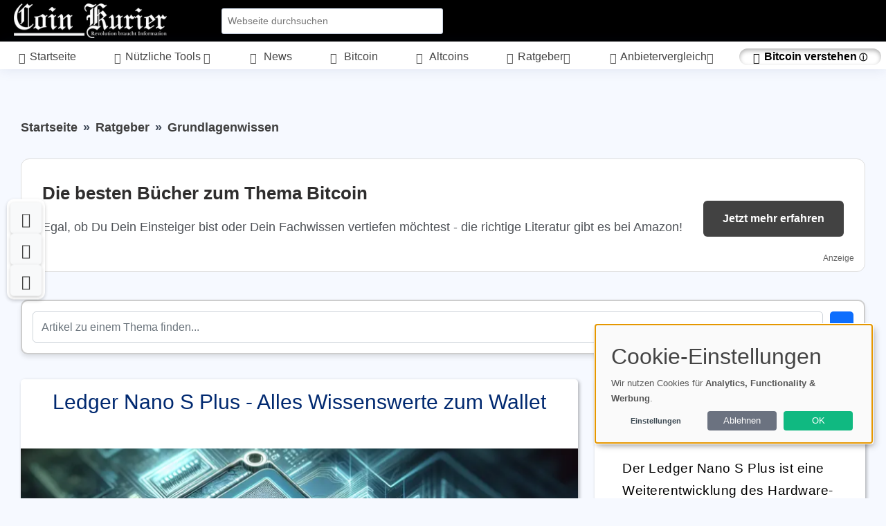

--- FILE ---
content_type: text/html; charset=utf-8
request_url: https://coinkurier.de/ledger-nano-s-plus-alles-wissenswerte-zum-wallet/
body_size: 36294
content:
             <!DOCTYPE html>
        <html lang="de">
        <head>
    <base href="/">
    <meta charset="UTF-8">
    <meta content="width=device-width, initial-scale=1" name="viewport">
    <meta name="language" content="de">
    <meta http-equiv="Content-Language" content="de">
    <title>Entdecken Sie den Ledger Nano S Plus: Ihr ultimatives Wallet-Geheimnis</title>
    <meta content="Der Ledger Nano S Plus ist eine Weiterentwicklung des Hardware-Wallets Ledger Nano S, die sich durch erhöhte Speicherkapazität und verbesserte Sicherheitsfeatures auszeichnet. Er unterstützt zahlreiche Kryptowährungen und bietet Benutzerfreundlichkeit sowie Integration von DeFi-Anwendungen, wobei er besonders auf die Offline-Speicherung privater Schlüssel zur Absicherung gegen Online-Hacking fokussiert." name="description">
        <meta name="keywords" content="Kryptowährungen,Hardware-Wallet,Sicherheit,Transaktionen,Krypto-Assets,Benutzerfreundlichkeit,Private-Schlüssel,Secure-Element,Backup,">
        <meta name="robots" content="index,follow">
	    <meta property="og:title" content="Entdecken Sie den Ledger Nano S Plus: Ihr ultimatives Wallet-Geheimnis">
    <meta property="og:url" content="https://www.coinkurier.de/ledger-nano-s-plus-alles-wissenswerte-zum-wallet/">
    <meta property="og:type" content="article">
	<meta property="og:image" content="https://coinkurier.de/uploads/images/ledger-nano-s-plus-alles-wissenswerte-zum-wallet-1711455769_social.webp">
    <meta property="og:image:width" content="1280">
    <meta property="og:image:height" content="853">
    <meta property="og:image:type" content="image/png">
    <meta property="twitter:card" content="summary_large_image">
    <meta property="twitter:image" content="https://coinkurier.de/uploads/images/ledger-nano-s-plus-alles-wissenswerte-zum-wallet-1711455769_social.webp">
        <meta data-n-head="ssr" property="twitter:title" content="Entdecken Sie den Ledger Nano S Plus: Ihr ultimatives Wallet-Geheimnis">
    <meta name="twitter:description" content="Der Ledger Nano S Plus ist eine Weiterentwicklung des Hardware-Wallets Ledger Nano S, die sich durch erhöhte Speicherkapazität und verbesserte Sich...">
        <link rel="canonical" href="https://www.coinkurier.de/ledger-nano-s-plus-alles-wissenswerte-zum-wallet/">
    	        <link rel="hub" href="https://pubsubhubbub.appspot.com/" />
    <link rel="self" href="https://www.coinkurier.de/feed/" />
    <link rel="alternate" hreflang="de" href="https://www.coinkurier.de/ledger-nano-s-plus-alles-wissenswerte-zum-wallet/" />
    <link rel="alternate" hreflang="x-default" href="https://www.coinkurier.de/ledger-nano-s-plus-alles-wissenswerte-zum-wallet/" />
        <!-- Sitemap & LLM Content Discovery -->
    <link rel="sitemap" type="application/xml" href="https://www.coinkurier.de/sitemap.xml" />
    <link rel="alternate" type="text/plain" href="https://www.coinkurier.de/llms.txt" title="LLM Content Guide" />
    <link rel="alternate" type="text/html" href="https://www.coinkurier.de/ledger-nano-s-plus-alles-wissenswerte-zum-wallet/?format=clean" title="LLM-optimized Clean HTML" />
    <link rel="alternate" type="text/markdown" href="https://www.coinkurier.de/ledger-nano-s-plus-alles-wissenswerte-zum-wallet/?format=md" title="LLM-optimized Markdown" />
                <meta name="google-site-verification" content="41Z6SLopsjOwD6JpYzy9f7LOsKNI2lxa7Ye4v0Z1SF4" />
                    <meta name="google-adsense-account" content="ca-pub-7440904147697015">
                <meta name="coinzilla" content="ccb40bee2bda88bcd018b3ab4707eba8" />
    	                    <!-- Favicons -->
        <link rel="icon" href="https://coinkurier.de/uploads/images/favicon_1696427211.webp" type="image/x-icon">
            <link rel="apple-touch-icon" sizes="120x120" href="https://coinkurier.de/uploads/images/favicon_1696427211.webp">
                <!-- Vendor CSS Files -->
            <link href="https://www.coinkurier.de/assets/vendor/bootstrap/css/bootstrap.min.css" rel="preload" as="style" onload="this.onload=null;this.rel='stylesheet'">
        <link href="https://www.coinkurier.de/assets/vendor/bootstrap-icons/bootstrap-icons.css" rel="preload" as="style" onload="this.onload=null;this.rel='stylesheet'">
        <link rel="preload" href="https://www.coinkurier.de/assets/vendor/bootstrap-icons/fonts/bootstrap-icons.woff2?24e3eb84d0bcaf83d77f904c78ac1f47" as="font" type="font/woff2" crossorigin="anonymous">
        <noscript>
            <link href="https://www.coinkurier.de/assets/vendor/bootstrap/css/bootstrap.min.css?v=1" rel="stylesheet">
            <link href="https://www.coinkurier.de/assets/vendor/bootstrap-icons/bootstrap-icons.css?v=1" rel="stylesheet" crossorigin="anonymous">
        </noscript>
                <script nonce="B4aXe+4/g7hUODh5/n7ohA==">
        // Setze die globale Sprachvariable vor dem Laden von Klaro
        window.lang = 'de'; // Setze dies auf den gewünschten Sprachcode
        window.privacyPolicyUrl = 'https://www.coinkurier.de/datenschutz/';
    </script>
        <link href="https://www.coinkurier.de/assets/css/cookie-banner-minimal.css?v=6" rel="stylesheet">
    <script defer type="application/javascript" src="https://www.coinkurier.de/assets/klaro/dist/config_orig.js?v=2"></script>
    <script data-config="klaroConfig" src="https://www.coinkurier.de/assets/klaro/dist/klaro.js?v=2" defer></script>
                        <script src="https://www.coinkurier.de/assets/vendor/bootstrap/js/bootstrap.bundle.min.js" defer></script>
    <!-- Template Main CSS File (Minified) -->
    <link href="https://www.coinkurier.de/assets/css/style.min.css?v=2" rel="preload" as="style">
    <link href="https://www.coinkurier.de/assets/css/style.min.css?v=2" rel="stylesheet">
                <link href="https://www.coinkurier.de/assets/css/nav_header.css?v=4" rel="preload" as="style">
        <link href="https://www.coinkurier.de/assets/css/nav_header.css?v=4" rel="stylesheet">
            <script nonce="B4aXe+4/g7hUODh5/n7ohA==">
        var analyticsCode = "\r\n\r\n  var _paq = window._paq = window._paq || [];\r\n  \/* tracker methods like \"setCustomDimension\" should be called before \"trackPageView\" *\/\r\n  _paq.push([\"setDomains\", [\"*.coinkurier.de\",\"*.www.coinkurier.de\"]]);\r\n   _paq.push(['disableCrossDomainLinking']);\r\n  _paq.push(['trackPageView']);\r\n  _paq.push(['enableLinkTracking']);\r\n  (function() {\r\n    var u=\"https:\/\/www.coinkurier.de\/\";\r\n    _paq.push(['setTrackerUrl', u+'matomo.php']);\r\n    _paq.push(['setSiteId', '18']);\r\n    var d=document, g=d.createElement('script'), s=d.getElementsByTagName('script')[0];\r\n    g.async=true; g.src=u+'matomo.js'; s.parentNode.insertBefore(g,s);\r\n  })();\r\n\r\n\r\n";
                document.addEventListener('DOMContentLoaded', function () {
            // Stelle sicher, dass Klaro geladen wurde
            if (typeof klaro !== 'undefined') {
                let manager = klaro.getManager();
                if (manager.getConsent('matomo')) {
                    var script = document.createElement('script');
                    script.type = 'text/javascript';
                    script.text = analyticsCode;
                    document.body.appendChild(script);
                }
            }
        });
            </script>
<style>.header { background-color: #000000 !important; }.toggle-sidebar-btn { color: #FFFFFF !important; }.header .dropdown-toggle { color: #FFFFFF !important; }.header .loginlink { color: #FFFFFF !important; }.header i { color: #FFFFFF !important; }.header .bx-user-circle { color: #FFFFFF !important; }.header .bi-search { color: #FFFFFF !important; }.tipps li { background-color: #FFFFFF; }.card-header { background-color: #FFFFFF; }.card-footer { background-color: #FFFFFF; }#postheader { background-color: #FFFFFF; }#descboxstart { background-color: rgba(255, 255, 255, 0.9); }#stheaderobj { background-color: rgba(255, 255, 255, 0.9); }.blogpost p a, .forumpost a { text-decoration: none; color: inherit; border-bottom: 3px solid #424242; padding-bottom: 2px; }.blogpost li a { text-decoration: none; color: inherit; border-bottom: 3px solid #424242; padding-bottom: 2px; }.bottom-bar { background-color: #000000 !important; }.bottom-bar a { background-color: #FFFFFF !important; }.bottom-bar a { color: #000000 !important; }.kategorie { color: #367ca5 !important; }</style>            <style>
        /* Grundstil für alle Affiliate-Links */
        a.affiliate {
            position: relative;
        }
        /* Standard: Icon rechts außerhalb (für normale Links) */
        a.affiliate::after {
            content: " ⓘ ";
            font-size: 0.75em;
            transform: translateY(-50%);
            right: -1.2em;
            pointer-events: auto;
            cursor: help;
        }

        /* Tooltip-Standard */
        a.affiliate::before {
            content: "Affiliate-Link";
            position: absolute;
            bottom: 120%;
            right: -1.2em;
            background: #f8f9fa;
            color: #333;
            font-size: 0.75em;
            padding: 2px 6px;
            border: 1px solid #ccc;
            border-radius: 4px;
            white-space: nowrap;
            opacity: 0;
            pointer-events: none;
            transition: opacity 0.2s ease;
            z-index: 10;
        }

        /* Tooltip sichtbar beim Hover */
        a.affiliate:hover::before {
            opacity: 1;
        }

        /* Wenn affiliate-Link ein Button ist – entweder .btn oder .amazon-button */
        a.affiliate.btn::after,
        a.affiliate.amazon-button::after {
            position: relative;
            right: auto;
            top: auto;
            transform: none;
            margin-left: 0.4em;
        }

        a.affiliate.btn::before,
        a.affiliate.amazon-button::before {
            bottom: 120%;
            right: 0;
        }

    </style>
                <script>
            document.addEventListener('DOMContentLoaded', (event) => {
                document.querySelectorAll('a').forEach(link => {
                    link.addEventListener('click', (e) => {
                        const linkUrl = link.href;
                        const currentUrl = window.location.href;

                        // Check if the link is external
                        if (linkUrl.startsWith('http') && !linkUrl.includes(window.location.hostname)) {
                            // Send data to PHP script via AJAX
                            fetch('track_link.php', {
                                method: 'POST',
                                headers: {
                                    'Content-Type': 'application/json'
                                },
                                body: JSON.stringify({
                                    link: linkUrl,
                                    page: currentUrl
                                })
                            }).then(response => {
                                // Handle response if necessary
                                console.log('Link click tracked:', linkUrl);
                            }).catch(error => {
                                console.error('Error tracking link click:', error);
                            });
                        }
                    });
                });
            });
        </script>
        <!-- Schema.org Markup for Language -->
    <script type="application/ld+json">
        {
            "@context": "http://schema.org",
            "@type": "WebPage",
            "inLanguage": "de"
        }
    </script>
    </head>        <body>
        <header id="header" class="header fixed-top d-flex align-items-center">
    <div class="d-flex align-items-center justify-content-between">
                    <i style="margin-right: 10px; margin-left: -10px;" class="bi bi-list toggle-sidebar-btn"></i>
                    <a width="140" height="50" href="https://www.coinkurier.de" class="logo d-flex align-items-center">
            <img width="140" height="50" style="width: auto; height: 50px;" src="./uploads/images/logo_1692257895.png" alt="Logo" fetchpriority="high">
        </a>
            </div><!-- End Logo -->
        <div class="search-bar">
        <form class="search-form d-flex align-items-center" method="GET" action="https://www.coinkurier.de/suche/blog/">
                <input type="text" name="query" value="" placeholder="Webseite durchsuchen" title="Webseite durchsuchen">
            <button id="blogsuche" type="submit" title="Suche"><i class="bi bi-search"></i></button>
        </form>
    </div><!-- End Search Bar -->
    <script type="application/ld+json">
        {
            "@context": "https://schema.org",
            "@type": "WebSite",
            "name": "Coinkurier",
            "url": "https://www.coinkurier.de/",
            "potentialAction": {
                "@type": "SearchAction",
                "target": "https://www.coinkurier.de/suche/blog/?query={search_term_string}",
                "query-input": "required name=search_term_string"
            }
        }
    </script>
        <nav class="header-nav ms-auto">
        <ul class="d-flex align-items-center">
            <li class="nav-item d-block d-lg-none">
                <a class="nav-link nav-icon search-bar-toggle" aria-label="Search" href="#">
                    <i class="bi bi-search"></i>
                </a>
            </li><!-- End Search Icon-->
                                    <li class="nav-item dropdown pe-3">
                                                                </li><!-- End Profile Nav -->

        </ul>
    </nav><!-- End Icons Navigation -->
</header>
<aside id="sidebar" class="sidebar">
    <ul class="sidebar-nav" id="sidebar-nav">
        <li class="nav-item">
            <a class="nav-link nav-page-link" href="https://www.coinkurier.de">
                <i class="bi bi-grid"></i>
                <span>Startseite</span>
            </a>
        </li>
        <li class="nav-item"><a class="nav-link nav-toggle-link collapsed" data-bs-target="#kat1" data-bs-toggle="collapse" href="#"><i class="bi-tools"></i>&nbsp;<span>Nützliche Tools </span><i class="bi bi-chevron-down ms-auto"></i></a><ul id="kat1" class="nav-content nav-collapse collapse" data-bs-parent="#sidebar-nav"><li class="nav-item"><a class="nav-link nav-page-link" href="https://www.coinkurier.de/impermanent-loss-rechner/" target="_self"><i class="bi bi-circle"></i><span>Impermanent Loss Rechner</span></a></li><li class="nav-item"><a class="nav-link nav-page-link" href="https://www.coinkurier.de/countdown-zum-naechsten-bitcoin-halving/" target="_self"><i class="bi bi-circle"></i><span>Countdown zum nächsten Bitcoin-Halving</span></a></li><li class="nav-item"><a class="nav-link nav-page-link" href="https://www.coinkurier.de/eth-wallet-adressen-pruefer-checksum-validator/" target="_self"><i class="bi bi-circle"></i><span>ETH Wallet-Adressen-Prüfer</span></a></li><li class="nav-item"><a class="nav-link nav-page-link" href="https://www.coinkurier.de/wallet-passphrase-generator/" target="_self"><i class="bi bi-circle"></i><span>Wallet Passphrase Generator</span></a></li><li class="nav-item"><a class="nav-link nav-page-link" href="https://www.coinkurier.de/kategorie/nuetzliche-tools/" target="_self"><i class="bi bi-circle"></i><span>Alle Tools</span></a></li></ul></li><li class="nav-item"><a style="" class="nav-link nav-page-link" href="https://www.coinkurier.de/kategorie/nachrichten/" target="_self"><i style="" class="bi bi-newspaper"></i>&nbsp;<span> News</span></a></li><li class="nav-item"><a style="" class="nav-link nav-page-link" href="https://www.coinkurier.de/kategorie/bitcoin/" target="_self"><i style="" class="bi bi-currency-bitcoin"></i>&nbsp;<span> Bitcoin</span></a></li><li class="nav-item"><a style="" class="nav-link nav-page-link" href="https://www.coinkurier.de/kategorie/altcoins/" target="_self"><i style="" class="bi bi-coin"></i>&nbsp;<span> Altcoins</span></a></li>        <!-- End Dashboard Nav -->
                <li class="nav-item">
            <a class="nav-link nav-toggle-link " data-bs-target="#components-blog" data-bs-toggle="collapse" href="#">
                <i class="bi bi-card-text"></i>&nbsp;<span>Ratgeber</span><i class="bi bi-chevron-down ms-auto"></i>
            </a>
            <ul id="components-blog" class="nav-content nav-collapse " data-bs-parent="#sidebar-nav">
                    <li>
                        <a href="https://www.coinkurier.de/blog.html">
                            <i class="bi bi-circle"></i><span> Neuste Beiträge</span>
                        </a>
                    </li>
                                            <li>
                            <a href="https://www.coinkurier.de/kategorie/allgemeines/">
                                <i class="bi bi-circle"></i><span> Allgemeines</span>
                            </a>
                        </li>
                                            <li>
                            <a href="https://www.coinkurier.de/kategorie/nachrichten/">
                                <i class="bi bi-circle"></i><span> Nachrichten</span>
                            </a>
                        </li>
                                            <li>
                            <a href="https://www.coinkurier.de/kategorie/analysen/">
                                <i class="bi bi-circle"></i><span> Analysen</span>
                            </a>
                        </li>
                                            <li>
                            <a href="https://www.coinkurier.de/kategorie/altcoins/">
                                <i class="bi bi-circle"></i><span> Altcoins</span>
                            </a>
                        </li>
                                            <li>
                            <a href="https://www.coinkurier.de/kategorie/defi/">
                                <i class="bi bi-circle"></i><span> DeFi</span>
                            </a>
                        </li>
                                            <li>
                            <a href="https://www.coinkurier.de/kategorie/bitcoin/">
                                <i class="bi bi-circle"></i><span> Bitcoin</span>
                            </a>
                        </li>
                                            <li>
                            <a href="https://www.coinkurier.de/kategorie/nft/">
                                <i class="bi bi-circle"></i><span> NFT</span>
                            </a>
                        </li>
                                            <li>
                            <a href="https://www.coinkurier.de/kategorie/nuetzliche-tools/">
                                <i class="bi bi-circle"></i><span> Nützliche Tools</span>
                            </a>
                        </li>
                                </ul>
        </li><!-- End Components Nav -->
                                    <li class="nav-item">
                <a class="nav-link nav-toggle-link collapsed" data-bs-target="#components-nav" data-bs-toggle="collapse" href="#">
                    <i class="bi bi-check2-circle"></i>&nbsp;<span>Anbietervergleich</span><i class="bi bi-chevron-down ms-auto"></i>
                </a>
                <ul id="components-nav" class="nav-content nav-collapse collapse" data-bs-parent="#sidebar-nav">
                        <li>
                            <a href="https://www.coinkurier.de/reviews.html">
                                <i class="bi bi-circle"></i><span> Übersicht </span>
                            </a>
                        </li>
                                            <li>
                            <a href="https://www.coinkurier.de/reviews/krypto-broker/">
                                <i class="bi bi-circle"></i><span> Krypto Broker</span>
                            </a>
                        </li>
                                            <li>
                            <a href="https://www.coinkurier.de/reviews/lend-borrow/">
                                <i class="bi bi-circle"></i><span> Lend & Borrow</span>
                            </a>
                        </li>
                                            <li>
                            <a href="https://www.coinkurier.de/reviews/krypto-steuer-tools/">
                                <i class="bi bi-circle"></i><span> Krypto Steuer Tools</span>
                            </a>
                        </li>
                                            <li>
                            <a href="https://www.coinkurier.de/reviews/software-wallets/">
                                <i class="bi bi-circle"></i><span> Software Wallets</span>
                            </a>
                        </li>
                                            <li>
                            <a href="https://www.coinkurier.de/reviews/krypto-boersen/">
                                <i class="bi bi-circle"></i><span> Krypto-Börsen</span>
                            </a>
                        </li>
                                            <li>
                            <a href="https://www.coinkurier.de/reviews/hardware-wallets/">
                                <i class="bi bi-circle"></i><span> Hardware Wallets</span>
                            </a>
                        </li>
                                            <li>
                            <a href="https://www.coinkurier.de/reviews/mining/">
                                <i class="bi bi-circle"></i><span> Mining</span>
                            </a>
                        </li>
                                                        </ul>
            </li><!-- End Components Nav -->
                                                    <li class="nav-item"><a style="background-color: #FFFFFF !important;color: #000000 !important;border-radius: 50px !important;font-weight: bold !important;box-shadow: inset 0 3px 6px rgba(0, 0, 0, 0.3);" class="nav-link nav-page-link affiliate" href="https://www.coinkurier.de/goto/bitcoin-buch" target="_blank"><i style="" class="bi bi-currency-bitcoin"></i>&nbsp;<span>Bitcoin verstehen</span></a></li>        <!-- End Dashboard Nav -->
    </ul>

</aside><!-- End Sidebar-->
<style>
    .nav-collapse.collapse {
        display: none;
        transition: all 0.3s ease; /* Übergangseffekt */
    }

    .nav-collapse.show {
        display: block;
        transition: all 0.3s ease; /* Übergangseffekt */
    }
</style>
<script nonce="B4aXe+4/g7hUODh5/n7ohA==">
    document.addEventListener("DOMContentLoaded", function() {
        var navLinks = document.querySelectorAll('.nav-toggle-link');

        navLinks.forEach(function(link) {
            var siblingNav = link.nextElementSibling;

            if (siblingNav && siblingNav.classList.contains('nav-collapse')) {

                // Desktop: Öffnen beim Mouseover, Schließen beim Mouseout
                if (window.matchMedia("(hover: hover)").matches) {
                    link.addEventListener('mouseover', function() {
                        document.querySelectorAll('.nav-collapse').forEach(function(nav) {
                            nav.classList.remove('show');
                            nav.classList.add('collapse');
                        });

                        siblingNav.classList.remove('collapse');
                        siblingNav.classList.add('show');
                    });

                    siblingNav.addEventListener('mouseleave', function() {
                        setTimeout(function() {
                            if (!siblingNav.matches(':hover') && !link.matches(':hover')) {
                                siblingNav.classList.remove('show');
                                siblingNav.classList.add('collapse');
                            }
                        }, 300);
                    });

                    link.addEventListener('mouseleave', function() {
                        setTimeout(function() {
                            if (!siblingNav.matches(':hover') && !link.matches(':hover')) {
                                siblingNav.classList.remove('show');
                                siblingNav.classList.add('collapse');
                            }
                        }, 300);
                    });
                }

                // Mobile: Toggle-Menü per Tap
                else {
                    link.addEventListener('click', function(e) {
                        e.preventDefault();

                        if (siblingNav.classList.contains('show')) {
                            siblingNav.classList.remove('show');
                            siblingNav.classList.add('collapse');
                        } else {
                            document.querySelectorAll('.nav-collapse').forEach(function(nav) {
                                nav.classList.remove('show');
                                nav.classList.add('collapse');
                            });

                            siblingNav.classList.remove('collapse');
                            siblingNav.classList.add('show');
                        }
                    });
                }
            }
        });
    });
</script>



        <main id="main" class="main">
            <!-- @graph Schema.org für LLM Knowledge Graph -->
<script type="application/ld+json">
{
    "@context": "https://schema.org",
    "@graph": [
        {
            "@type": "Organization",
            "@id": "https://www.coinkurier.de/#organization",
            "name": "Provimedia GmbH",
            "url": "https://www.coinkurier.de/",
            "logo": {
                "@type": "ImageObject",
                "url": "https://www.coinkurier.de/uploads/images/logo_1692257895.png"
            }
        },
        {
            "@type": "WebPage",
            "@id": "https://www.coinkurier.de/ledger-nano-s-plus-alles-wissenswerte-zum-wallet/#webpage",
            "url": "https://www.coinkurier.de/ledger-nano-s-plus-alles-wissenswerte-zum-wallet/",
            "name": "Ledger Nano S Plus - Alles Wissenswerte zum Wallet",
            "isPartOf": {
                "@id": "https://www.coinkurier.de/#website"
            },
            "primaryImageOfPage": {
                "@type": "ImageObject",
                "url": "https://coinkurier.de/uploads/images/ledger-nano-s-plus-alles-wissenswerte-zum-wallet-1711455769_social.webp"
            },
            "datePublished": "2024-03-26T12:02:00+01:00",
            "dateModified": "2025-01-22T12:19:02+01:00",
            "inLanguage": "de"
        },
        {
            "@type": "Article",
            "@id": "https://www.coinkurier.de/ledger-nano-s-plus-alles-wissenswerte-zum-wallet/#article",
            "headline": "Ledger Nano S Plus - Alles Wissenswerte zum Wallet",
            "url": "https://www.coinkurier.de/ledger-nano-s-plus-alles-wissenswerte-zum-wallet/",
            "mainEntityOfPage": {
                "@id": "https://www.coinkurier.de/ledger-nano-s-plus-alles-wissenswerte-zum-wallet/#webpage"
            },
            "image": "https://coinkurier.de/uploads/images/ledger-nano-s-plus-alles-wissenswerte-zum-wallet-1711455769_social.webp",
            "datePublished": "2024-03-26T12:02:00+01:00",
            "dateModified": "2025-01-22T12:19:02+01:00",
            "publisher": {
                "@id": "https://www.coinkurier.de/#organization"
            },
            "author": {
                "@id": "https://www.coinkurier.de/ledger-nano-s-plus-alles-wissenswerte-zum-wallet/#author"
            },
            "inLanguage": "de"
        },
        {
            "@type": "BreadcrumbList",
            "@id": "https://www.coinkurier.de/ledger-nano-s-plus-alles-wissenswerte-zum-wallet/#breadcrumb",
            "itemListElement": [
                {
                    "@type": "ListItem",
                    "position": 1,
                    "name": "Start",
                    "item": "https://www.coinkurier.de/"
                },
                {
                    "@type": "ListItem",
                    "position": 2,
                    "name": "Grundlagenwissen",
                    "item": "https://www.coinkurier.de/kategorie/grundlagenwissen/"
                },
                {
                    "@type": "ListItem",
                    "position": 3,
                    "name": "Ledger Nano S Plus - Alles Wissenswerte zum Wallet"
                }
            ]
        }
    ]
}</script>

<div itemscope itemtype="https://schema.org/Article">
    <meta itemprop="headline" content="Ledger Nano S Plus - Alles Wissenswerte zum Wallet">
<div id="progress-bar"></div>
<div class="pagetitle">
    <nav>
        <ol itemscope itemtype="https://schema.org/BreadcrumbList" class="breadcrumb">
            <li itemprop="itemListElement" itemscope itemtype="https://schema.org/ListItem" class="breadcrumb-item">
                <a itemprop="item" href="https://www.coinkurier.de/">
                    <span itemprop="name">Startseite</span></a>
                    <meta itemprop="position" content="1" />
            </li>
                        <li itemprop="itemListElement" itemscope itemtype="https://schema.org/ListItem" class="breadcrumb-item">
                <a itemprop="item" href="https://www.coinkurier.de/blog.html">
                    <span itemprop="name">Ratgeber</span></a>
                <meta itemprop="position" content="2" />
            </li>
            <li itemprop="itemListElement" itemscope itemtype="https://schema.org/ListItem" class="breadcrumb-item active">
                <a itemprop="item" href="https://www.coinkurier.de/kategorie/grundlagenwissen/">
                    <span itemprop="name">Grundlagenwissen</span></a>
                <meta itemprop="position" content="3" />
            </li>
                    </ol>
    </nav>
</div><!-- End Page Title -->
<section class="section blog profile dashboard">
    <!--googleoff: all-->
<div style="width:100%; margin:20px auto; padding:30px; border:1px solid #ddd; border-radius:12px; background:#fff; font-family:Arial, sans-serif; box-sizing:border-box; display:flex; flex-wrap:wrap; align-items:center; justify-content:space-between; position:relative;">
    <div style="flex:1 1 auto; min-width:200px; margin-right:20px;">
        <div style="font-size:26px; font-weight:bold; color:#2e2d2d; margin-bottom:15px;">
            Die besten Bücher zum Thema Bitcoin
        </div>
        <div style="font-size:18px; color:#4d5156; margin-bottom:20px; line-height:1.6;">
            Egal, ob Du Dein Einsteiger bist oder Dein Fachwissen vertiefen möchtest - die richtige Literatur gibt es bei Amazon!
        </div>
    </div>
    <a href="https://www.coinkurier.de/goto/bitcoin-buch" target="_blank" rel="nofollow" style="flex:0 0 auto; padding:14px 28px; background:#424242; color:#fff; text-decoration:none; border-radius:6px; font-size:16px; margin-top:10px;">
        Jetzt mehr erfahren
    </a>
    <div style="position:absolute; bottom:10px; right:15px; font-size:12px; color:#999;">
        Anzeige
    </div>
</div>
<!--googleon: all-->
    <div style="margin-bottom: 20px; margin-top: 0px;" class="row">
    <div class="col-md-12">
        <form id="shopform" class="search-form d-flex align-items-center mobilepadding" method="GET" action="https://www.coinkurier.de/suche/blog/">
            <input autocomplete="off" id="search" class="form-control" type="text" name="query" value="" placeholder="Artikel zu einem Thema finden..." title="Artikel zu einem Thema finden...">
            <div style="display: none;" id="spinner" class="spinner-border spinner-border text-success" role="status"></div>
            <button class="btn btn-primary" id="shopsuche" type="submit" title="Suche"><i class="bi bi-search"></i></button>
        </form>
        <ul id="suggestions"></ul>
    </div>
</div>
<script>
    // JavaScript mit Debouncing für die Suche
    let timeout = null;

    document.addEventListener("DOMContentLoaded", function() {
        var searchField = document.getElementById('search');

        // Setze den Event Listener für das Leeren des Inhalts beim Fokussieren des Feldes
        searchField.addEventListener('focus', function() {
            this.value = "";
        });

        // Event Listener für die Eingabe im Suchfeld
        searchField.addEventListener('input', function() {
            // Löscht den vorherigen Timeout, um mehrfaches Senden zu verhindern
            clearTimeout(timeout);

            // Setzt einen neuen Timeout
            timeout = setTimeout(() => {
                const query = this.value;

                // Beginne die Suche nur, wenn die Eingabe mindestens 2 Zeichen hat
                if (query.length >= 2) {
                    fetch(`search_blog.php?query=${query}`)
                        .then(response => response.json())
                        .then(data => {
                            const suggestions = document.getElementById('suggestions');
                            suggestions.innerHTML = '';  // Vorherige Vorschläge löschen

                            // CSS für #suggestions anpassen und border: 1px setzen
                            suggestions.style.border = '1px solid #ddd';

                            // Vorschläge anzeigen
                            data.forEach(item => {
                                const li = document.createElement('li');

                                // Erstelle ein Bild-Element für die Miniaturansicht
                                const img = document.createElement('img');
                                img.src = item.bild_url;  // Setze die Bildquelle
                                img.alt = item.name;      // Alternativtext für das Bild
                                img.style.width = '70px'; // Setze die Breite des Bildes für eine Miniaturansicht
                                img.style.height = '40px';
                                img.style.marginRight = '10px'; // Abstand zwischen Bild und Text

                                // Erstelle einen Textknoten für den Namen
                                const text = document.createTextNode(item.name);

                                // Füge das Bild und den Text in das Listenelement ein
                                li.appendChild(img);
                                li.appendChild(text);

                                li.addEventListener('click', function() {
                                    // Ziel-URL auf Basis des Slugs aus dem JSON
                                    const targetUrl = "https://www.coinkurier.de/" + item.slug + "/";

                                    // Weiterleitung auf die neue URL
                                    window.location.href = targetUrl;
                                });

                                suggestions.appendChild(li);
                            });
                        });
                } else {
                    // Wenn weniger als 2 Zeichen eingegeben sind, die Liste leeren
                    document.getElementById('suggestions').innerHTML = '';
                }
            }, 300);  // Warte 300ms nach der letzten Eingabe
        });
    });
</script>    <div class="row">
        <div class="col-md-8">
            <div style="box-shadow: 2px 2px 5px rgba(0, 0, 0, 0.3);" class="card">
                <div id="postheader" style="min-height: 100px; color: #000; border-top-left-radius: 10px; border-top-right-radius: 10px; padding: 15px; position: relative; z-index: 2;">
                                        <h1 style="text-align: center; color: #012970;" class="welcomme">Ledger Nano S Plus - Alles Wissenswerte zum Wallet</h1>
                </div>
                                                                <div class="animated-image-container" itemprop="image" itemscope itemtype="https://schema.org/ImageObject">
                            <img itemprop="url"
                                 src="https://www.coinkurier.de/uploads/images/ledger-nano-s-plus-alles-wissenswerte-zum-wallet-1711455769.webp"
                                                                  width="1000"
                                 height="571"
                                 fetchpriority="high"
                                 loading="eager"
                                 style="border-radius: 0px;"
                                 class="card-img-top"
                                 alt="Ledger Nano S Plus - Alles Wissenswerte zum Wallet">
                            <meta itemprop="width" content="1000">
                            <meta itemprop="height" content="571">
                        </div>
                                                                                <div style="min-height: 80px;" id="postinfohead" class="card-header">
                         <span id="shrebox">
                            <div class="dropdown">
                                <button class="dropbtn" title="Share Button"><i class="bi bi-share"></i> <span class="hide-on-mobile">Teilen</span></button>
                                <div class="dropdown-content">
                                    <a target="_blank" rel="nofollow" href="https://x.com/intent/tweet?text=Ledger+Nano+S+Plus+-+Alles+Wissenswerte+zum+Wallet&amp;url=https://www.coinkurier.de/ledger-nano-s-plus-alles-wissenswerte-zum-wallet/&amp;"><i class="bi bi-twitter"></i> Twitter</a>
                                    <a target="_blank" rel="nofollow" href="https://www.linkedin.com/shareArticle?url=https://www.coinkurier.de/ledger-nano-s-plus-alles-wissenswerte-zum-wallet&amp;title=Ledger+Nano+S+Plus+-+Alles+Wissenswerte+zum+Wallet"><i class="bi bi-linkedin"></i> LinkedIn</a>
                                    <a href="mailto:?subject=Ledger Nano S Plus - Alles Wissenswerte zum Wallet&body=https://www.coinkurier.de/ledger-nano-s-plus-alles-wissenswerte-zum-wallet/"><i class="bi bi-envelope"></i> E-Mail</a>
                                </div>
                            </div>
                        </span>
                        <span style="background-color: #FFFFFF; padding: 10px; border-radius: 10px; border: 1px solid #dee1e7; margin: 5px;"> <i class="bi bi-calendar-event"></i> 26.03.2024</span>  <span style="background-color: #FFFFFF; padding: 10px; border-radius: 10px; border: 1px solid #dee1e7; margin: 5px;"><i class="bi bi-eye"></i> 2294 <span class="hide-on-mobile">mal gelesen</span></span>
                                                    
                            <span style="background-color: #FFFFFF; padding: 10px; border-radius: 10px; border: 1px solid #dee1e7; margin: 5px;"><a style="font-weight: normal;" href="https://www.coinkurier.de/ledger-nano-s-plus-alles-wissenswerte-zum-wallet/#kommentare"><i class="bi bi-chat-dots"></i> 0                                <span class="hide-on-mobile">Erfahrungsberichte</span></a>
                            </span>

                                                                                                    <div style="text-align: center; padding: 8px;">Nutzerbewertungen: <span class="star">&#9733;</span><span class="star">&#9733;</span><span class="star">&#9733;</span><span class="star">&#9733;</span><span class="star leer">&#9734;</span></div>                                                                         </div>
                                        
                                        <style nonce="B4aXe+4/g7hUODh5/n7ohA==">
                        /* Tab-Links immer sichtbar und schwarz machen */
                        .article-jumplinks-container .jumplink-nav {
                            color: #000000 !important;
                            opacity: 1 !important;
                        }
                        .article-jumplinks-container .jumplink-nav:hover {
                            color: #000000 !important;
                            opacity: 1 !important;
                        }
                        .article-jumplinks-container .nav-link {
                            color: #000000 !important;
                        }
                        .article-jumplinks-container .nav-link:hover {
                            color: #000000 !important;
                        }
                    </style>
                    <div style="margin-top: 20px;" class="article-jumplinks-container">
                        <ul class="nav nav-tabs" role="navigation">
                            <li class="nav-item active">
                                <a class="nav-link jumplink-nav active" href="#content-artikel">Artikel</a>
                            </li>
                            <li style="margin-left: 5px;" lass="nav-item">
                                <a class="nav-link jumplink-nav active" href="#erfahrungen-content">Erfahrungen & Meinungen</a>
                            </li>
                        </ul>
                    </div>
                                        
                                                            
                                            <div id="helpfull_content" class="alert helpfull_content">
                            <ul>
<li>Der Ledger Nano S Plus ist eine Hardware-Wallet, die es Nutzern erm&ouml;glicht, Kryptow&auml;hrungen sicher offline zu speichern.</li>
<li>Das Ger&auml;t unterst&uuml;tzt &uuml;ber 5.500 digitale Assets und erm&ouml;glicht es, Transaktionen direkt auf dem integrierten Display zu &uuml;berpr&uuml;fen und zu best&auml;tigen.</li>
<li>Es bietet zus&auml;tzliche Funktionen wie einen gr&ouml;&szlig;eren Speicherplatz f&uuml;r Anwendungen und die F&auml;higkeit, NFTs zu verwalten, im Vergleich zum Vorg&auml;ngermodell Ledger Nano S.</li>
</ul>                        </div>
                                        
                                        <article id="articlecontent" style="min-height: 600px;">
                                        <div itemprop="articleBody" style="padding-top: 10px; min-height: 600px;" class="card-body blogpost" data-no-ad="true">
                                        <div id="content-artikel" style="scroll-margin-top: 80px;"></div>
                                        
        <div  id='toc' style='margin-bottom: 10px; margin-top: -20px;' itemscope itemtype='https://schema.org/ItemList'><h2 itemprop='name'>Inhaltsverzeichnis:</h2><div style='padding-bottom: 10px;' itemprop='itemListElement' itemscope itemtype='https://schema.org/ListItem'><meta itemprop='position' content='1' /><a href='https://www.coinkurier.de/ledger-nano-s-plus-alles-wissenswerte-zum-wallet/#einleitung-der-ledger-nano-s-plus-im-uuml-berblick' itemprop='url'
style='display: flex; align-items: flex-start; gap: 0.15em; text-decoration: none; padding-left: 20px; font-weight: 100; font-size: 15px;'>
    <i class='bi bi-caret-right' style='flex-shrink: 0;'></i>
    <span itemprop='name' style='display: block;'>Einleitung: Der Ledger Nano S Plus im &Uuml;berblick</span>
</a></div><div style='padding-bottom: 10px;' itemprop='itemListElement' itemscope itemtype='https://schema.org/ListItem'><meta itemprop='position' content='2' /><a href='https://www.coinkurier.de/ledger-nano-s-plus-alles-wissenswerte-zum-wallet/#was-ist-der-ledger-nano-s-plus' itemprop='url'
style='display: flex; align-items: flex-start; gap: 0.15em; text-decoration: none; padding-left: 20px; font-weight: 100; font-size: 15px;'>
    <i class='bi bi-caret-right' style='flex-shrink: 0;'></i>
    <span itemprop='name' style='display: block;'>Was ist der Ledger Nano S Plus?</span>
</a></div><div style='padding-bottom: 10px;' itemprop='itemListElement' itemscope itemtype='https://schema.org/ListItem'><meta itemprop='position' content='3' /><a href='https://www.coinkurier.de/ledger-nano-s-plus-alles-wissenswerte-zum-wallet/#-uuml-bersicht-der-vorteile-und-nachteile-des-ledger-nano-s-plus' itemprop='url'
style='display: flex; align-items: flex-start; gap: 0.15em; text-decoration: none; padding-left: 20px; font-weight: 100; font-size: 15px;'>
    <i class='bi bi-caret-right' style='flex-shrink: 0;'></i>
    <span itemprop='name' style='display: block;'>&Uuml;bersicht der Vorteile und Nachteile des Ledger Nano S Plus</span>
</a></div><div style='padding-bottom: 10px;' itemprop='itemListElement' itemscope itemtype='https://schema.org/ListItem'><meta itemprop='position' content='4' /><a href='https://www.coinkurier.de/ledger-nano-s-plus-alles-wissenswerte-zum-wallet/#die-wichtigsten-funktionen-des-ledger-nano-s-plus' itemprop='url'
style='display: flex; align-items: flex-start; gap: 0.15em; text-decoration: none; padding-left: 20px; font-weight: 100; font-size: 15px;'>
    <i class='bi bi-caret-right' style='flex-shrink: 0;'></i>
    <span itemprop='name' style='display: block;'>Die wichtigsten Funktionen des Ledger Nano S Plus</span>
</a></div><div style='padding-bottom: 10px;' itemprop='itemListElement' itemscope itemtype='https://schema.org/ListItem'><meta itemprop='position' content='5' /><a href='https://www.coinkurier.de/ledger-nano-s-plus-alles-wissenswerte-zum-wallet/#design-und-benutzerfreundlichkeit-des-ledger-nano-s-plus' itemprop='url'
style='display: flex; align-items: flex-start; gap: 0.15em; text-decoration: none; padding-left: 20px; font-weight: 100; font-size: 15px;'>
    <i class='bi bi-caret-right' style='flex-shrink: 0;'></i>
    <span itemprop='name' style='display: block;'>Design und Benutzerfreundlichkeit des Ledger Nano S Plus</span>
</a></div><div style='padding-bottom: 10px;' itemprop='itemListElement' itemscope itemtype='https://schema.org/ListItem'><meta itemprop='position' content='6' /><a href='https://www.coinkurier.de/ledger-nano-s-plus-alles-wissenswerte-zum-wallet/#sicherheitsmerkmale-des-ledger-nano-s-plus' itemprop='url'
style='display: flex; align-items: flex-start; gap: 0.15em; text-decoration: none; padding-left: 20px; font-weight: 100; font-size: 15px;'>
    <i class='bi bi-caret-right' style='flex-shrink: 0;'></i>
    <span itemprop='name' style='display: block;'>Sicherheitsmerkmale des Ledger Nano S Plus</span>
</a></div><div style='padding-bottom: 10px;' itemprop='itemListElement' itemscope itemtype='https://schema.org/ListItem'><meta itemprop='position' content='7' /><a href='https://www.coinkurier.de/ledger-nano-s-plus-alles-wissenswerte-zum-wallet/#unterst-uuml-tzte-kryptow-auml-hrungen-und-kompatibilit-auml-t' itemprop='url'
style='display: flex; align-items: flex-start; gap: 0.15em; text-decoration: none; padding-left: 20px; font-weight: 100; font-size: 15px;'>
    <i class='bi bi-caret-right' style='flex-shrink: 0;'></i>
    <span itemprop='name' style='display: block;'>Unterst&uuml;tzte Kryptow&auml;hrungen und Kompatibilit&auml;t</span>
</a></div><div style='padding-bottom: 10px;' itemprop='itemListElement' itemscope itemtype='https://schema.org/ListItem'><meta itemprop='position' content='8' /><a href='https://www.coinkurier.de/ledger-nano-s-plus-alles-wissenswerte-zum-wallet/#einrichtung-des-ledger-nano-s-plus-schritt-f-uuml-r-schritt' itemprop='url'
style='display: flex; align-items: flex-start; gap: 0.15em; text-decoration: none; padding-left: 20px; font-weight: 100; font-size: 15px;'>
    <i class='bi bi-caret-right' style='flex-shrink: 0;'></i>
    <span itemprop='name' style='display: block;'>Einrichtung des Ledger Nano S Plus Schritt f&uuml;r Schritt</span>
</a></div><div style='padding-bottom: 10px;' itemprop='itemListElement' itemscope itemtype='https://schema.org/ListItem'><meta itemprop='position' content='9' /><a href='https://www.coinkurier.de/ledger-nano-s-plus-alles-wissenswerte-zum-wallet/#vergleich-ledger-nano-s-plus-vs-andere-hardware-wallets' itemprop='url'
style='display: flex; align-items: flex-start; gap: 0.15em; text-decoration: none; padding-left: 20px; font-weight: 100; font-size: 15px;'>
    <i class='bi bi-caret-right' style='flex-shrink: 0;'></i>
    <span itemprop='name' style='display: block;'>Vergleich: Ledger Nano S Plus vs. andere Hardware-Wallets</span>
</a></div><div style='padding-bottom: 10px;' itemprop='itemListElement' itemscope itemtype='https://schema.org/ListItem'><meta itemprop='position' content='10' /><a href='https://www.coinkurier.de/ledger-nano-s-plus-alles-wissenswerte-zum-wallet/#tipps-zur-optimalen-nutzung-des-ledger-nano-s-plus' itemprop='url'
style='display: flex; align-items: flex-start; gap: 0.15em; text-decoration: none; padding-left: 20px; font-weight: 100; font-size: 15px;'>
    <i class='bi bi-caret-right' style='flex-shrink: 0;'></i>
    <span itemprop='name' style='display: block;'>Tipps zur optimalen Nutzung des Ledger Nano S Plus</span>
</a></div><div style='padding-bottom: 10px;' itemprop='itemListElement' itemscope itemtype='https://schema.org/ListItem'><meta itemprop='position' content='11' /><a href='https://www.coinkurier.de/ledger-nano-s-plus-alles-wissenswerte-zum-wallet/#h-auml-ufig-gestellte-fragen-zum-ledger-nano-s-plus' itemprop='url'
style='display: flex; align-items: flex-start; gap: 0.15em; text-decoration: none; padding-left: 20px; font-weight: 100; font-size: 15px;'>
    <i class='bi bi-caret-right' style='flex-shrink: 0;'></i>
    <span itemprop='name' style='display: block;'>H&auml;ufig gestellte Fragen zum Ledger Nano S Plus</span>
</a></div><div style='padding-bottom: 10px;' itemprop='itemListElement' itemscope itemtype='https://schema.org/ListItem'><meta itemprop='position' content='12' /><a href='https://www.coinkurier.de/ledger-nano-s-plus-alles-wissenswerte-zum-wallet/#fazit-lohnt-sich-der-ledger-nano-s-plus-f-uuml-r-ihre-krypto-assets' itemprop='url'
style='display: flex; align-items: flex-start; gap: 0.15em; text-decoration: none; padding-left: 20px; font-weight: 100; font-size: 15px;'>
    <i class='bi bi-caret-right' style='flex-shrink: 0;'></i>
    <span itemprop='name' style='display: block;'>Fazit: Lohnt sich der Ledger Nano S Plus f&uuml;r Ihre Krypto-Assets?</span>
</a></div><div style='padding-bottom: 10px;' itemprop='itemListElement' itemscope itemtype='https://schema.org/ListItem'><meta itemprop='position' content='13' /><a href='https://www.coinkurier.de/ledger-nano-s-plus-alles-wissenswerte-zum-wallet/#erfahrungen-und-meinungen' itemprop='url'
style='display: flex; align-items: flex-start; gap: 0.15em; text-decoration: none; padding-left: 20px; font-weight: 100; font-size: 15px;'>
    <i class='bi bi-caret-right' style='flex-shrink: 0;'></i>
    <span itemprop='name' style='display: block;'>Erfahrungen und Meinungen</span>
</a></div></div><h2 id='einleitung-der-ledger-nano-s-plus-im-uuml-berblick'>Einleitung: Der Ledger Nano S Plus im &Uuml;berblick</h2>
<p>Das digitale Zeitalter hat eine neue Form von W&auml;hrung hervorgebracht: <a class="affiliate amazon-affiliate" href="https://www.amazon.de/s?k=Kryptow%C3%A4hrungen+kaufen&tag=coinkurier-21" target="_blank" rel="noopener nofollow sponsored">Kryptowährungen</a>. Mit dieser innovativen Technologie steigt auch die Notwendigkeit, digitale Verm&ouml;genswerte sicher zu verwahren. Der <a class="affiliate amazon-affiliate" href="https://www.amazon.de/s?k=Ledger+Nano+S+Plus+kaufen&tag=coinkurier-21" target="_blank" rel="noopener nofollow sponsored">Ledger Nano S Plus</a> tritt als eine fortschrittliche L&ouml;sung f&uuml;r diese Herausforderung in Erscheinung. In diesem Artikel werfen wir einen detaillierten Blick auf dieses <a rel="nofollow" href="https://coinkurier.de/trezor-model-one-ein-ueberblick-zu-wallet-und-funktionen/" rel="dofollow">Hardware-Wallet</a> und kl&auml;ren, ob es den hohen Anspr&uuml;chen an Sicherheit und Bedienkomfort gerecht wird. Wir betrachten die Eigenschaften, die es von Konkurrenzprodukten abheben, und diskutieren, wie es in die allt&auml;gliche Nutzung von Krypto-Enthusiasten und Anf&auml;ngern integriert werden kann. Der <a class="glossarlink" href="https://www.coinkurier.de/glossar/ledger/" onclick="event.preventDefault(); var width = 350; var height = 600; var left = Math.max(0, (window.innerWidth - width) / 2 + window.screenX); var top = Math.max(0, (window.innerHeight - height) / 2 + window.screenY); window.open(this.href, 'newwindow', 'width=' + width + ',height=' + height + ',scrollbars=1,left=' + left + ',top=' + top); return false;">Ledger</a> Nano S Plus verspricht, eine Br&uuml;cke zwischen Zug&auml;nglichkeit und Sicherheit zu bauen, und wir werden untersuchen, ob es diese Versprechen erf&uuml;llt.</p><div class="alert alert-warning" style="margin-top: 10px; margin-bottom: 0px; font-weight: bold; border: 1px dashed black;"><a class="affiliate" rel="noopener, nofollow, sponsored" href="https://www.amazon.de/s?k=Ledger+Nano+S+Plus+Wallet&tag=coinkurier-21" target="_blank">&#10140; Erfahren Sie, wie Sie Ihre Kryptowährungen sicher aufbewahren können – entdecken Sie passende Lösungen!</a></div><div style="text-align: right;"><span class="kennzeichnung">Werbung</span></div>
<h2 id='was-ist-der-ledger-nano-s-plus'>Was ist der Ledger Nano S Plus?</h2>
<p>Der <strong>Ledger Nano S Plus</strong> ist die Weiterentwicklung des bekannten Ledger Nano S und repr&auml;sentiert eine kompakte Hardware-<a class="glossarlink" href="https://www.coinkurier.de/glossar/wallet/" onclick="event.preventDefault(); var width = 350; var height = 600; var left = Math.max(0, (window.innerWidth - width) / 2 + window.screenX); var top = Math.max(0, (window.innerHeight - height) / 2 + window.screenY); window.open(this.href, 'newwindow', 'width=' + width + ',height=' + height + ',scrollbars=1,left=' + left + ',top=' + top); return false;">Wallet</a>, konzipiert f&uuml;r die sichere Verwahrung und das Management von Kryptow&auml;hrungen. Dieses Ger&auml;t ist ein physisches Objekt, &auml;hnlich einem <a class="affiliate amazon-affiliate" href="https://www.amazon.de/s?k=USB-Stick+kaufen&tag=coinkurier-21" target="_blank" rel="noopener nofollow sponsored">USB-Stick</a>, das dazu dient, die privaten Schl&uuml;ssel der Nutzer offline zu speichern. Dadurch sind diese Schl&uuml;ssel vor Online-Hacking-Angriffen gesch&uuml;tzt. Der Nano S Plus zeichnet sich durch erweiterte Funktionen und eine gr&ouml;&szlig;ere Kapazit&auml;t im Vergleich zu seinem Vorg&auml;ngermodell aus. Nutzer k&ouml;nnen mit diesem Ger&auml;t zahlreiche Kryptow&auml;hrungen gleichzeitig verwalten, Transaktionen signieren und auf vielf&auml;ltige Sicherheitsmerkmale zur&uuml;ckgreifen, um ihre digitalen Verm&ouml;genswerte zu sch&uuml;tzen. Im Zentrum steht dabei stets die Kombination aus Benutzerfreundlichkeit und dem hochrangigen Sicherheitsniveau, f&uuml;r das Ledger bekannt ist.</p><div class="col-md-12"><div class="card reviewbox"><div style="padding: 20px;" class="card-body"><div class="row"><div class="col-md-8"><div class="promo-banner bg-success"><i class="bi bi-award-fill"></i> Empfehlung der Redaktion</div><div class="row"><div class="col-md-12" style="display: flex; align-items: center;"><a class="affiliate" id="ledger-nano-s-plus" rel="nofollow,sponsored" href="https://coinkurier.de/goto/ledger" target="_blank" style="display: flex; align-items: center; text-decoration: none; width: 100%;"><img src="https://coinkurier.de/uploads/images/_1711445053.webp" alt="Logo Anbieter" style="width: 100px; margin-right: 20px; flex: 0 0 auto;"><div style="display: flex; flex-direction: column; margin-left: 10px;"><div style="font-weight: bold; font-size: 25px;">Ledger Nano S Plus</div><div class="kategorie" style="margin-top: 5px;">Hardware Wallets</div></div></a></div></div><div class="row"><div class="col-md-12"><ul class="checklist" style="padding-top: 20px;"><li>Erweiterte Speicheroptionen erlauben die Installation von bis zu 100 Anwendungen für verschiedene Kryptowährungen gleichzeitig</li><li>Unterstützt mehr als 5.500 Krypto-Assets, einschließlich Bitcoin, Ethereum sowie eine Vielzahl von Altcoins und Tokens</li><li>Eingebaute Sicherheitsfeatures wie Secure Element (SE) und ein eigenes Betriebssystem (BOLOS) bieten Schutz gegen physische und cyber Gefahren</li><li>Kompatibilität mit Ledger Live, einer Komplettlösung für das Verwalten von Vermögenswerten, die Funktionen wie Kauf, Verkauf und Staking direkt über die Wallet ermöglicht</li></ul></div></div></div><div class="col-md-4"><div class="row"><div class="col-md-12"><div style="border: 1px solid #CCCCCC;" class="card nutzerbewertungen"><div class="card-header header_nutzerbewertungen"><div class="card-title">Redaktionsbewertung</div><p>Dieser Anbieter erfüllt die Anforderungen der Redaktion für die Listung auf dieser Webseite. Wir sammeln aktuell Erfahrungen mit diesem Anbieter und werden diese in Kürze veröffentlichen.</p></div><div class="card-body"><div style="text-align: center; padding-top: 20px;"></div></div></div></div><div style="text-align: center;"><a rel="sponsored,nofollow" href="https://coinkurier.de/goto/ledger" style="width: 100%; padding: 15px; background-color: #0d6efd; color: #FFFFFF;" class="btn affiliate" target="_blank"><i class="bi bi-arrow-right"></i> &#187; ZUR WEBSEITE</a></div></div></div></div></div></div></div>
<h2 id='-uuml-bersicht-der-vorteile-und-nachteile-des-ledger-nano-s-plus'>&Uuml;bersicht der Vorteile und Nachteile des Ledger Nano S Plus</h2>
<table border="1">
<thead>
<tr>
<th>Vorteile</th>
<th>Nachteile</th>
</tr>
</thead>
<tbody>
<tr>
<td>Erh&ouml;hte Sicherheit durch <a class="affiliate amazon-affiliate" href="https://www.amazon.de/s?k=Hardware-Wallet+kaufen&tag=coinkurier-21" target="_blank" rel="noopener nofollow sponsored">Hardware-Wallet</a></td>
<td>Initialer Kostenfaktor im Vergleich zu Software-Wallets</td>
</tr>
<tr>
<td>Unterst&uuml;tzung einer Vielzahl von Kryptow&auml;hrungen</td>
<td>Physische Besch&auml;digung oder Verlust des Ger&auml;ts m&ouml;glich</td>
</tr>
<tr>
<td>Einfache Bedienung und Einrichtung</td>
<td>Anf&auml;lligkeit f&uuml;r Lieferverz&ouml;gerungen aufgrund hoher Nachfrage</td>
</tr>
<tr>
<td>Integrierte Anzeige f&uuml;r Transaktions&uuml;berpr&uuml;fung</td>
<td>Eingeschr&auml;nkte Mobilit&auml;t gegen&uuml;ber reinen Software-L&ouml;sungen</td>
</tr>
<tr>
<td>Backup- und Wiederherstellungsoptionen</td>
<td>Notwendigkeit, das Ger&auml;t f&uuml;r Transaktionen anzuschlie&szlig;en</td>
</tr>
<tr>
<td>Kompatibilit&auml;t mit verschiedenen Wallet-Apps</td>
<td>Geringere Benutzerfreundlichkeit f&uuml;r nicht-technische Nutzer</td>
</tr>
</tbody>
</table>
<h2 id='die-wichtigsten-funktionen-des-ledger-nano-s-plus'>Die wichtigsten Funktionen des Ledger Nano S Plus</h2>
<p>Die Funktionen des <strong>Ledger Nano S Plus</strong> bieten Nutzern eine umfassende Kontrolle &uuml;ber ihre Krypto-Assets. Zu den Kernfunktionen z&auml;hlen die M&ouml;glichkeit, Kryptow&auml;hrungen zu senden und zu empfangen, unterst&uuml;tzt durch eine starke <strong><a class="affiliate amazon-affiliate" href="https://www.amazon.de/s?k=Kryptografie+kaufen&tag=coinkurier-21" target="_blank" rel="noopener nofollow sponsored">Kryptografie</a></strong>. Eine einfache Bedienung wird durch das verbesserte Bildschirmdisplay und die Zwei-Button-Schnittstelle gew&auml;hrleistet. Zudem erm&ouml;glicht der gr&ouml;&szlig;ere Speicherplatz des Ger&auml;ts das Installieren von mehr Anwendungen gleichzeitig. F&uuml;r diejenigen, die eine Vielzahl unterschiedlicher Assets verwalten, bedeutet dies, dass der st&auml;ndige Wechsel zwischen verschiedenen Apps der Vergangenheit angeh&ouml;rt. Des Weiteren bietet der Ledger Nano S Plus eine <a class="glossarlink" href="https://www.coinkurier.de/glossar/integration/" onclick="event.preventDefault(); var width = 350; var height = 600; var left = Math.max(0, (window.innerWidth - width) / 2 + window.screenX); var top = Math.max(0, (window.innerHeight - height) / 2 + window.screenY); window.open(this.href, 'newwindow', 'width=' + width + ',height=' + height + ',scrollbars=1,left=' + left + ',top=' + top); return false;">Integration</a> von <strong>DeFi-Anwendungen</strong>, sodass Anwender direkt &uuml;ber das Ger&auml;t staking und die Interaktion mit <a class="affiliate amazon-affiliate" href="https://www.amazon.de/s?k=Smart+Contracts+kaufen&tag=coinkurier-21" target="_blank" rel="noopener nofollow sponsored">Smart Contracts</a> ausf&uuml;hren k&ouml;nnen, ohne ihre Sicherheit zu kompromittieren.</p>
<h2 id='design-und-benutzerfreundlichkeit-des-ledger-nano-s-plus'>Design und Benutzerfreundlichkeit des Ledger Nano S Plus</h2>
<p>Das Design des <strong>Ledger Nano S Plus</strong> ist sowohl modern als auch zweckm&auml;&szlig;ig. Das Ger&auml;t ist schlank und portabel, was es zu einem idealen Begleiter f&uuml;r Anwender macht, die ihre Krypto-Assets unterwegs verwalten m&ouml;chten. Die intuitive Bedienoberfl&auml;che des Wallets ist darauf ausgelegt, dass selbst Einsteiger sich schnell zurechtfinden k&ouml;nnen. Dank der klaren <strong>Anleitung</strong> und einer &uuml;bersichtlichen <strong>Benutzeroberfl&auml;che</strong> ist der Einstieg in die Handhabung des Ger&auml;ts spielend einfach. Der eingebaute Bildschirm ist gr&ouml;&szlig;er als bei seinem Vorg&auml;nger, wodurch Informationen sichtbarer und verst&auml;ndlicher angezeigt werden. Dies verbessert die Nutzererfahrung erheblich, da man Transaktionsdetails klar sehen und &uuml;berpr&uuml;fen kann, bevor man Aktionen best&auml;tigt. Die physischen Tasten des Ger&auml;ts erm&ouml;glichen zudem eine physische Interaktion f&uuml;r zus&auml;tzliche Sicherheit bei der Best&auml;tigung von Transaktionen.</p>
<h2 id='sicherheitsmerkmale-des-ledger-nano-s-plus'>Sicherheitsmerkmale des Ledger Nano S Plus</h2>
<p>Das Herzst&uuml;ck des <strong>Ledger Nano S Plus</strong> ist seine ausgekl&uuml;gelte Sicherheitsarchitektur. Der Hauptfokus liegt auf der sicheren Speicherung der privaten Schl&uuml;ssel, die f&uuml;r den Zugriff auf die Krypto-Assets n&ouml;tig sind. Diese Schl&uuml;ssel werden in einem speziell gesicherten Bereich des Ger&auml;ts, einem sogenannten <strong>Secure Element Chip</strong>, aufbewahrt und verlassen das Ger&auml;t zu keinem Zeitpunkt. Eine PIN-Code-Abfrage sch&uuml;tzt vor unerlaubtem Zugriff falls das Ger&auml;t verloren geht oder gestohlen wird. Des Weiteren sorgt die <a class="glossarlink" href="https://www.coinkurier.de/glossar/implementierung/" onclick="event.preventDefault(); var width = 350; var height = 600; var left = Math.max(0, (window.innerWidth - width) / 2 + window.screenX); var top = Math.max(0, (window.innerHeight - height) / 2 + window.screenY); window.open(this.href, 'newwindow', 'width=' + width + ',height=' + height + ',scrollbars=1,left=' + left + ',top=' + top); return false;">Implementierung</a> von kryptografischen Verfahren wie die <strong>Zwei-Faktor-Authentifizierung</strong> (2FA) f&uuml;r eine zus&auml;tzliche Sicherheitsebene bei Transaktionen. Dar&uuml;ber hinaus werden Nutzer durch das Ledger Live-Softwareinterface gef&uuml;hrt, wodurch ein sicherer Managementprozess der Assets gew&auml;hrleistet wird. Durch regelm&auml;&szlig;ige <a class="affiliate amazon-affiliate" href="https://www.amazon.de/s?k=Firmware-Updates+kaufen&tag=coinkurier-21" target="_blank" rel="noopener nofollow sponsored">Firmware-Updates</a> bleibt der Ledger Nano S Plus auf dem neuesten Stand und gew&auml;hrt Schutz vor bekannten Sicherheitsl&uuml;cken.</p>
<h2 id='unterst-uuml-tzte-kryptow-auml-hrungen-und-kompatibilit-auml-t'>Unterst&uuml;tzte Kryptow&auml;hrungen und Kompatibilit&auml;t</h2>
<p>Ein entscheidendes Kriterium f&uuml;r die Nutzer eines Hardware-Wallets ist die <strong>Vielfalt der unterst&uuml;tzten Kryptow&auml;hrungen</strong>. Der Ledger Nano S Plus &uuml;berzeugt hier mit breiter Kompatibilit&auml;t und Unterst&uuml;tzung f&uuml;r eine Vielzahl von Coins und Tokens. Er bietet Platz f&uuml;r &uuml;ber 100 Applikationen, sodass Anwender diverse Krypto-Assets wie <a class="glossarlink" href="https://www.coinkurier.de/glossar/bitcoin/" onclick="event.preventDefault(); var width = 350; var height = 600; var left = Math.max(0, (window.innerWidth - width) / 2 + window.screenX); var top = Math.max(0, (window.innerHeight - height) / 2 + window.screenY); window.open(this.href, 'newwindow', 'width=' + width + ',height=' + height + ',scrollbars=1,left=' + left + ',top=' + top); return false;">Bitcoin</a>, <a class="glossarlink" href="https://www.coinkurier.de/glossar/ethereum/" onclick="event.preventDefault(); var width = 350; var height = 600; var left = Math.max(0, (window.innerWidth - width) / 2 + window.screenX); var top = Math.max(0, (window.innerHeight - height) / 2 + window.screenY); window.open(this.href, 'newwindow', 'width=' + width + ',height=' + height + ',scrollbars=1,left=' + left + ',top=' + top); return false;">Ethereum</a>, <a class="glossarlink" href="https://www.coinkurier.de/glossar/ripple/" onclick="event.preventDefault(); var width = 350; var height = 600; var left = Math.max(0, (window.innerWidth - width) / 2 + window.screenX); var top = Math.max(0, (window.innerHeight - height) / 2 + window.screenY); window.open(this.href, 'newwindow', 'width=' + width + ',height=' + height + ',scrollbars=1,left=' + left + ',top=' + top); return false;">Ripple</a> und viele andere gleichzeitig verwalten k&ouml;nnen. Auch Anh&auml;nger von weniger bekannten, sogenannten Altcoins, finden oft Unterst&uuml;tzung auf diesem Ger&auml;t. Die Kompatibilit&auml;t erstreckt sich ebenfalls auf verschiedene Betriebssysteme wie Windows, MacOS und Linux. Zudem kann das Wallet &uuml;ber USB-Anschl&uuml;sse mit Smartphones und Computern verbunden werden, was einen flexiblen Einsatz erm&ouml;glicht. Die offene Ledger Live-Plattform arbeitet zudem mit einer Reihe von Drittanbieter-Apps zusammen, um zus&auml;tzliche Funktionalit&auml;ten bereitzustellen und das Spektrum der verwaltbaren Assets weiter zu erh&ouml;hen.</p>
<h2 id='einrichtung-des-ledger-nano-s-plus-schritt-f-uuml-r-schritt'>Einrichtung des Ledger Nano S Plus Schritt f&uuml;r Schritt</h2>
<p>Die Inbetriebnahme des <strong>Ledger Nano S Plus</strong> ist durchdacht und f&uuml;r den Anwender einfach gestaltet. Zun&auml;chst verbindet man das Ger&auml;t mit einem Computer oder einem Smartphone. Nach dem Start der <strong>Ledger Live-Anwendung</strong>, die als Leitfaden w&auml;hrend der gesamten Einrichtung dient, w&auml;hlt man die Option, ein neues Ger&auml;t einzurichten. Im n&auml;chsten Schritt ist die Wahl einer <strong>PIN</strong> erforderlich, die bei jedem Zugriff auf das Hardware-Wallet abgefragt wird. Anschlie&szlig;end generiert das Ger&auml;t eine sogenannte <strong><a class="affiliate amazon-affiliate" href="https://www.amazon.de/s?k=Wiederherstellungsphrase+kaufen&tag=coinkurier-21" target="_blank" rel="noopener nofollow sponsored">Wiederherstellungsphrase</a></strong>, bestehend aus 24 W&ouml;rtern, die sorgf&auml;ltig notiert und sicher aufbewahrt werden muss &ndash; diese Phrase erm&ouml;glicht die Wiederherstellung der Krypto-Assets im Falle eines Verlustes des Ger&auml;tes. Nach der erfolgreichen Einrichtung und Sicherung der Wiederherstellungsphrase k&ouml;nnen Nutzer &uuml;ber die <a class="affiliate amazon-affiliate" href="https://www.amazon.de/s?k=Ledger+Live-Software+kaufen&tag=coinkurier-21" target="_blank" rel="noopener nofollow sponsored">Ledger Live-Software</a> Applikationen installieren und ihre Kryptow&auml;hrungen verwalten.</p>
<h2 id='vergleich-ledger-nano-s-plus-vs-andere-hardware-wallets'>Vergleich: Ledger Nano S Plus vs. andere Hardware-Wallets</h2>
<p>Im direkten Vergleich sticht der <strong>Ledger Nano S Plus</strong> durch einige spezielle Merkmale hervor. Im Kontext mit anderen f&uuml;hrenden Hardware-Wallets wie dem <a class="glossarlink" href="https://www.coinkurier.de/glossar/trezor/" onclick="event.preventDefault(); var width = 350; var height = 600; var left = Math.max(0, (window.innerWidth - width) / 2 + window.screenX); var top = Math.max(0, (window.innerHeight - height) / 2 + window.screenY); window.open(this.href, 'newwindow', 'width=' + width + ',height=' + height + ',scrollbars=1,left=' + left + ',top=' + top); return false;">Trezor</a> oder dem urspr&uuml;nglichen Ledger Nano S, bietet das Plus-Modell einen erweiterten Speicherplatz, was den gleichzeitigen Betrieb mehrerer Applikationen erm&ouml;glicht. Die st&auml;rkere Verarbeitungsleistung f&uuml;hrt zu einer schnelleren Navigation und Transaktionsverarbeitung. Im Hinblick auf das Design punktet der Nano S Plus mit einem gr&ouml;&szlig;eren Bildschirm, der f&uuml;r eine noch klarere Darstellung sorgt. W&auml;hrend Konkurrenzprodukte &auml;hnliche Grundfunktionen anbieten, zeichnet sich der Ledger Nano S Plus zudem durch sein robustes, zertifiziertes <strong>Secure Element</strong> und eine nahtlose Integration in das &Ouml;kosystem der Ledger Live-Software aus. Diese bietet Nutzern nicht nur die Verwaltung ihrer Assets, sondern auch den direkten Zugang zu zus&auml;tzlichen Diensten wie <a class="glossarlink" href="https://www.coinkurier.de/glossar/coin/" onclick="event.preventDefault(); var width = 350; var height = 600; var left = Math.max(0, (window.innerWidth - width) / 2 + window.screenX); var top = Math.max(0, (window.innerHeight - height) / 2 + window.screenY); window.open(this.href, 'newwindow', 'width=' + width + ',height=' + height + ',scrollbars=1,left=' + left + ',top=' + top); return false;">Coin</a>-Staking oder den Austausch von Kryptow&auml;hrungen.</p>
<h2 id='tipps-zur-optimalen-nutzung-des-ledger-nano-s-plus'>Tipps zur optimalen Nutzung des Ledger Nano S Plus</h2>
<p>Um das volle Potenzial des <strong>Ledger Nano S Plus</strong> auszusch&ouml;pfen, gibt es einige Tipps f&uuml;r die Anwender. Es ist grundlegend, die Firmware des Ger&auml;ts stets aktuell zu halten, um von den neuesten Sicherheitsupdates und Funktionen zu profitieren. Nutzer sollten zudem regelm&auml;&szlig;ig Backups der Wiederherstellungsphrase &uuml;berpr&uuml;fen, um sicherzustellen, dass sie im Notfall auf ihre Krypto-Assets zugreifen k&ouml;nnen. F&uuml;r eine verbesserte Sicherheit ist es ratsam, Transaktionen m&ouml;glichst nur &uuml;ber sichere und private Netzwerke durchzuf&uuml;hren. Au&szlig;erdem sollten zus&auml;tzliche Ma&szlig;nahmen wie die Nutzung von Passphrases in Betracht gezogen werden, um den Zugriff auf den Ledger Nano S Plus noch weiter zu erschweren. Schlie&szlig;lich ist es empfehlenswert, sich mit den Eigenschaften spezifischer Kryptow&auml;hrungen und den entsprechenden Ledger-Anwendungen vertraut zu machen, um die Verwaltung der Assets effektiv und effizient zu gestalten.</p>
<h2 id='h-auml-ufig-gestellte-fragen-zum-ledger-nano-s-plus'>H&auml;ufig gestellte Fragen zum Ledger Nano S Plus</h2>
<ol>
<li><strong>Kann der Ledger Nano S Plus gleichzeitig unterschiedliche Kryptow&auml;hrungen verwalten?</strong><br>Ja, dank des gro&szlig;en Speicherplatzes k&ouml;nnen Nutzer viele unterschiedliche Anwendungen installieren und somit verschiedene Kryptow&auml;hrungen gleichzeitig verwalten.</li>
<li><strong>Ist der Ledger Nano S Plus mit allen Computern und Smartphones kompatibel?</strong><br>Der Ledger Nano S Plus ist weitgehend kompatibel und funktioniert mit den g&auml;ngigsten Betriebssystemen wie Windows, MacOS und Linux sowie mit Smartphones &uuml;ber einen USB-Anschluss.</li>
<li><strong>Was sollte ich tun, wenn ich meinen <a class="affiliate amazon-affiliate" href="https://www.amazon.de/s?k=PIN-Code+kaufen&tag=coinkurier-21" target="_blank" rel="noopener nofollow sponsored">PIN-Code</a> oder meine Wiederherstellungsphrase verliere?</strong><br>Bei Verlust des PIN-Codes oder der Wiederherstellungsphrase ist es essenziell, das Ger&auml;t mit der originalen Wiederherstellungsphrase zu resetten, um Zugriff auf die Krypto-Assets zu erhalten. F&auml;llt die Phrase ebenfalls weg, sind die Assets leider unwiederbringlich verloren.</li>
<li><strong>Wie kann ich sicher sein, dass mein Ledger Nano S Plus echt ist?</strong><br>Um die Authentizit&auml;t Ihres Ger&auml;ts sicherzustellen, sollten Sie es ausschlie&szlig;lich direkt beim Hersteller oder bei autorisierten H&auml;ndlern erwerben. Zudem erm&ouml;glicht die Ledger Live-Software eine Authentifizierungspr&uuml;fung bei der erstmaligen Einrichtung.</li>
<li><strong>Gibt es laufende Kosten bei der Nutzung des Ledger Nano S Plus?</strong><br>Nach dem Erwerb des Ledger Nano S Plus fallen keine weiteren laufenden Kosten an. Transaktionsgeb&uuml;hren werden, abh&auml;ngig von der jeweiligen <a class="glossarlink" href="https://www.coinkurier.de/glossar/blockchain/" onclick="event.preventDefault(); var width = 350; var height = 600; var left = Math.max(0, (window.innerWidth - width) / 2 + window.screenX); var top = Math.max(0, (window.innerHeight - height) / 2 + window.screenY); window.open(this.href, 'newwindow', 'width=' + width + ',height=' + height + ',scrollbars=1,left=' + left + ',top=' + top); return false;">Blockchain</a> und nicht vom Ledger selbst, erhoben.</li>
</ol>
<h2 id='fazit-lohnt-sich-der-ledger-nano-s-plus-f-uuml-r-ihre-krypto-assets'>Fazit: Lohnt sich der Ledger Nano S Plus f&uuml;r Ihre Krypto-Assets?</h2>
<p>Abschlie&szlig;end l&auml;sst sich sagen, dass der <strong>Ledger Nano S Plus</strong> eine lohnende <a class="glossarlink" href="https://www.coinkurier.de/glossar/investition/" onclick="event.preventDefault(); var width = 350; var height = 600; var left = Math.max(0, (window.innerWidth - width) / 2 + window.screenX); var top = Math.max(0, (window.innerHeight - height) / 2 + window.screenY); window.open(this.href, 'newwindow', 'width=' + width + ',height=' + height + ',scrollbars=1,left=' + left + ',top=' + top); return false;">Investition</a> f&uuml;r die Verwaltung von Krypto-Assets darstellt. Die Kombination aus robuster Sicherheit, unterst&uuml;tzter Vielfalt an Kryptow&auml;hrungen, Benutzerfreundlichkeit und der fortschrittlichen Technologie machen ihn zu einem f&uuml;hrenden Hardware-Wallet auf dem Markt. Er bietet Anwendern durch seinen erweiterten Speicher die M&ouml;glichkeit, ein umfangreiches Portfolio zu pflegen, ohne dabei Abstriche bei der Sicherheit machen zu m&uuml;ssen. Die regelm&auml;&szlig;igen Updates und die F&auml;higkeit, mit neuen Entwicklungen in der Blockchain-Technologie Schritt zu halten, heben den Ledger Nano S Plus zus&auml;tzlich von vielen anderen Hardware-Wallets ab. F&uuml;r diejenigen, die nach einer sicheren und gleichzeitig flexiblen L&ouml;sung suchen, um ihre Kryptow&auml;hrungen zu sch&uuml;tzen und einfach zu verwalten, ist der Ledger Nano S Plus zweifelsohne eine &Uuml;berlegung wert.</p><div class="col-md-12"><div class="card reviewbox"><div style="padding: 20px;" class="card-body"><div class="row"><div class="col-md-8"><div class="promo-banner bg-success"><i class="bi bi-award-fill"></i> Empfehlung der Redaktion</div><div class="row"><div class="col-md-12" style="display: flex; align-items: center;"><a class="affiliate" id="ledger-nano-s-plus" rel="nofollow,sponsored" href="https://coinkurier.de/goto/ledger" target="_blank" style="display: flex; align-items: center; text-decoration: none; width: 100%;"><img src="https://coinkurier.de/uploads/images/_1711445053.webp" alt="Logo Anbieter" style="width: 100px; margin-right: 20px; flex: 0 0 auto;"><div style="display: flex; flex-direction: column; margin-left: 10px;"><div style="font-weight: bold; font-size: 25px;">Ledger Nano S Plus</div><div class="kategorie" style="margin-top: 5px;">Hardware Wallets</div></div></a></div></div><div class="row"><div class="col-md-12"><ul class="checklist" style="padding-top: 20px;"><li>Erweiterte Speicheroptionen erlauben die Installation von bis zu 100 Anwendungen für verschiedene Kryptowährungen gleichzeitig</li><li>Unterstützt mehr als 5.500 Krypto-Assets, einschließlich Bitcoin, Ethereum sowie eine Vielzahl von Altcoins und Tokens</li><li>Eingebaute Sicherheitsfeatures wie Secure Element (SE) und ein eigenes Betriebssystem (BOLOS) bieten Schutz gegen physische und cyber Gefahren</li><li>Kompatibilität mit Ledger Live, einer Komplettlösung für das Verwalten von Vermögenswerten, die Funktionen wie Kauf, Verkauf und Staking direkt über die Wallet ermöglicht</li></ul></div></div></div><div class="col-md-4"><div class="row"><div class="col-md-12"><div style="border: 1px solid #CCCCCC;" class="card nutzerbewertungen"><div class="card-header header_nutzerbewertungen"><div class="card-title">Redaktionsbewertung</div><p>Dieser Anbieter erfüllt die Anforderungen der Redaktion für die Listung auf dieser Webseite. Wir sammeln aktuell Erfahrungen mit diesem Anbieter und werden diese in Kürze veröffentlichen.</p></div><div class="card-body"><div style="text-align: center; padding-top: 20px;"></div></div></div></div><div style="text-align: center;"><a rel="sponsored,nofollow" href="https://coinkurier.de/goto/ledger" style="width: 100%; padding: 15px; background-color: #0d6efd; color: #FFFFFF;" class="btn affiliate" target="_blank"><i class="bi bi-arrow-right"></i> &#187; ZUR WEBSEITE</a></div></div></div></div></div></div></div><div id="erfahrungen-content" style="scroll-margin-top: 80px;"></div><hr /><h2 id='erfahrungen-und-meinungen'>Erfahrungen und Meinungen</h2>
<p>Nutzer berichten von &uuml;berwiegend positiven Erfahrungen mit dem <a class="glossarlink" href="https://www.coinkurier.de/glossar/ledger/" target="_blank"  onclick="event.preventDefault(); var width = 350; var height = 600; var left = Math.max(0, (window.innerWidth - width) / 2 + window.screenX); var top = Math.max(0, (window.innerHeight - height) / 2 + window.screenY); window.open(this.href, 'newwindow', 'width=' + width + ',height=' + height + ',scrollbars=1,left=' + left + ',top=' + top); return false;">Ledger</a> Nano S Plus. Die Einrichtung des Wallets gestaltet sich einfach und intuitiv. Anwender sch&auml;tzen die klare Anleitung w&auml;hrend des Setups. Das gr&ouml;&szlig;ere Display und die verbesserten Tasten erleichtern die Navigation. Viele empfinden die Benutzeroberfl&auml;che als benutzerfreundlich.</p>
<p>Ein h&auml;ufiges Lob gilt der Sicherheitsarchitektur. Der Ledger Nano S Plus speichert Private Keys offline, was ein hohes Ma&szlig; an Sicherheit bietet. Nutzer f&uuml;hlen sich sicher, wenn sie ihre digitalen Verm&ouml;genswerte verwalten. Laut <a rel="nofollow" href="https://www.hardware-wallets.de/ledger-nano-s-plus-testbericht/" rel="nofollow" target="_blank">Hardware Wallets</a> ist die <a class="glossarlink" href="https://www.coinkurier.de/glossar/wallet/" target="_blank"  onclick="event.preventDefault(); var width = 350; var height = 600; var left = Math.max(0, (window.innerWidth - width) / 2 + window.screenX); var top = Math.max(0, (window.innerHeight - height) / 2 + window.screenY); window.open(this.href, 'newwindow', 'width=' + width + ',height=' + height + ',scrollbars=1,left=' + left + ',top=' + top); return false;">Wallet</a> f&uuml;r mehr als 5.500 digitale Assets geeignet, was f&uuml;r viele Anwender ein gro&szlig;er Vorteil ist.</p><div class="alert alert-warning" style="margin-top: 10px; margin-bottom: 0px; font-weight: bold; border: 1px dashed black;"><a class="affiliate" rel="noopener, nofollow, sponsored" href="https://www.amazon.de/s?k=Ledger+Nano+S+Plus+Wallet&tag=coinkurier-21" target="_blank">&#10140; Erfahren Sie, wie Sie Ihre Kryptowährungen sicher aufbewahren können – entdecken Sie passende Lösungen!</a></div><div style="text-align: right;"><span class="kennzeichnung">Werbung</span></div>
<p>Ein typisches Problem ist jedoch der begrenzte Speicherplatz. Nutzer berichten, dass der Wallet nur bis zu 100 Apps gleichzeitig speichern kann. Dies kann f&uuml;r Anwender mit umfangreichen Portfolios einschr&auml;nkend sein. Einige Nutzer gaben an, dass sie gelegentlich Schwierigkeiten hatten, mehrere Kryptow&auml;hrungen zu verwalten.</p>
<p>Ein weiterer Kritikpunkt betrifft den Support. Anwender &auml;u&szlig;ern, dass der Kundenservice manchmal schwer zu erreichen ist. In Bewertungen auf <a rel="nofollow" href="https://de.trustpilot.com/review/www.ledger.com" rel="nofollow" target="_blank">Trustpilot</a> beschweren sich einige Nutzer &uuml;ber mangelnde R&uuml;ckmeldungen auf ihre Anfragen.</p>
<p>Die <a class="glossarlink" href="https://www.coinkurier.de/glossar/ledger/" target="_blank"  onclick="event.preventDefault(); var width = 350; var height = 600; var left = Math.max(0, (window.innerWidth - width) / 2 + window.screenX); var top = Math.max(0, (window.innerHeight - height) / 2 + window.screenY); window.open(this.href, 'newwindow', 'width=' + width + ',height=' + height + ',scrollbars=1,left=' + left + ',top=' + top); return false;">Ledger</a> Live App wird oft als hilfreich beschrieben. &Uuml;ber diese Plattform k&ouml;nnen Nutzer ihre Krypto-Portfolios leicht &uuml;berwachen. Die App erm&ouml;glicht auch den Kauf von Kryptow&auml;hrungen und den Zugang zu DeFi-Anwendungen. Viele Anwender &auml;u&szlig;ern sich positiv &uuml;ber die Funktionalit&auml;ten der Ledger Live App und die Benutzerfreundlichkeit.</p>
<p>Allerdings berichten einige Anwender von Problemen beim Senden und Empfangen von Transaktionen. Diese Schwierigkeiten k&ouml;nnen frustrierend sein, insbesondere f&uuml;r weniger erfahrene Nutzer. Die Nutzer fordern Verbesserungen in der Transaktionsgeschwindigkeit und -zuverl&auml;ssigkeit.</p>
<p>Insgesamt zeigt sich, dass der Ledger Nano S Plus eine solide Wahl f&uuml;r die Aufbewahrung von Kryptow&auml;hrungen ist. Die Sicherheitsfeatures und die Benutzerfreundlichkeit &uuml;berzeugen viele Anwender. Dennoch gibt es Verbesserungspotenzial bei der Speicherverwaltung und dem Kundenservice.</p>
<p>Wer auf der Suche nach einer sicheren und benutzerfreundlichen Hardware-<a class="glossarlink" href="https://www.coinkurier.de/glossar/wallet/" target="_blank"  onclick="event.preventDefault(); var width = 350; var height = 600; var left = Math.max(0, (window.innerWidth - width) / 2 + window.screenX); var top = Math.max(0, (window.innerHeight - height) / 2 + window.screenY); window.open(this.href, 'newwindow', 'width=' + width + ',height=' + height + ',scrollbars=1,left=' + left + ',top=' + top); return false;">Wallet</a> ist, findet im Ledger Nano S Plus ein attraktives Angebot. F&uuml;r genaue Informationen und Bewertungen ist es sinnvoll, aktuelle Tests zu konsultieren, wie sie auf <a rel="nofollow" href="https://www.btc-echo.de/reviews/erfahrungen/ledger-nano-s-plus/" rel="nofollow" target="_blank">BTC-ECHO</a> oder <a rel="nofollow" href="https://www.finanzfluss.de/anbieter/ledger/erfahrungen/" rel="nofollow" target="_blank">Finanzfluss</a> ver&ouml;ffentlicht werden.</p>
                    </div>
                    </article>
                                        <script nonce="B4aXe+4/g7hUODh5/n7ohA==">
                        /**
                         * Sprungmarken-Navigation für Artikel und Experience-Content
                         * Kein Tab-Switching, nur Scrollen zu Ankern
                         */
                        (function() {
                            const jumplinksContainer = document.querySelector('.article-jumplinks-container');
                            if(!jumplinksContainer) return;

                            // Sprungmarken-Links mit Scroll-Handling
                            const jumpLinks = jumplinksContainer.querySelectorAll('.jumplink-nav');
                            jumpLinks.forEach(function(link) {
                                link.addEventListener('click', function(e) {
                                    e.preventDefault();

                                    const targetId = this.getAttribute('href');
                                    if(targetId && targetId.startsWith('#')) {
                                        const targetElement = document.querySelector(targetId);

                                        if(targetElement) {
                                            const scrollOffset = 80;

                                            const rect = targetElement.getBoundingClientRect();
                                            window.scrollTo({
                                                top: rect.top + window.scrollY - scrollOffset,
                                                behavior: 'smooth'
                                            });

                                            // URL-Hash aktualisieren
                                            if(window.history && window.history.pushState) {
                                                const currentPath = window.location.pathname;
                                                window.history.pushState(null, null, currentPath + targetId);
                                            }
                                        }
                                    }
                                });
                            });

                            // Prüfe URL-Hash beim Laden und scrolle zu Sprungmarke
                            if(window.location.hash) {
                                const hash = window.location.hash;
                                if(hash === '#content-artikel' || hash === '#erfahrungen-content') {
                                    setTimeout(function() {
                                        const targetElement = document.querySelector(hash);
                                        if(targetElement) {
                                            const scrollOffset = 80;

                                            const rect = targetElement.getBoundingClientRect();
                                            window.scrollTo({
                                                top: rect.top + window.scrollY - scrollOffset,
                                                behavior: 'smooth'
                                            });
                                        }
                                    }, 300);
                                }
                            }
                        })();
                    </script>
                    
                    <div style="padding: 20px;" class="taglist">
                    <a class="btn btn-sm btn-light" style="margin: 5px; white-space: nowrap;" href="https://www.coinkurier.de/tag/kryptowaehrungen/">#Kryptowährungen</a><a class="btn btn-sm btn-light" style="margin: 5px; white-space: nowrap;" href="https://www.coinkurier.de/tag/hardware-wallet/">#Hardware-Wallet</a><a class="btn btn-sm btn-light" style="margin: 5px; white-space: nowrap;" href="https://www.coinkurier.de/tag/sicherheit/">#Sicherheit</a><a class="btn btn-sm btn-light" style="margin: 5px; white-space: nowrap;" href="https://www.coinkurier.de/tag/transaktionen/">#Transaktionen</a><a class="btn btn-sm btn-light" style="margin: 5px; white-space: nowrap;" href="https://www.coinkurier.de/tag/krypto-assets/">#Krypto-Assets</a><a class="btn btn-sm btn-light" style="margin: 5px; white-space: nowrap;" href="https://www.coinkurier.de/tag/benutzerfreundlichkeit/">#Benutzerfreundlichkeit</a><a class="btn btn-sm btn-light" style="margin: 5px; white-space: nowrap;" href="https://www.coinkurier.de/tag/private-schluessel/">#Private-Schlüssel</a><a class="btn btn-sm btn-light" style="margin: 5px; white-space: nowrap;" href="https://www.coinkurier.de/tag/secure-element/">#Secure-Element</a><a class="btn btn-sm btn-light" style="margin: 5px; white-space: nowrap;" href="https://www.coinkurier.de/tag/backup/">#Backup</a>                    </div>
            </div>
                            <!-- JSON-LD Author Schema für LLM-Crawler -->
                <script type="application/ld+json">
                {
    "@context": "https://schema.org",
    "@type": "Person",
    "@id": "https://www.coinkurier.de/ledger-nano-s-plus-alles-wissenswerte-zum-wallet/#author",
    "name": "Coinkurier Redaktion",
    "url": "https://www.coinkurier.de/author/coinkurier-redaktion/",
    "image": "https://www.coinkurier.de/uploads/images/_1732548162.webp",
    "description": "Willkommen bei coinkurier.de! Unsere Redaktion bietet Ihnen fundierte Informationen und praxisnahe Tipps rund um das Thema Kryptowährungen. Wir unterstützen Sie dabei, die neuesten Trends und Entwicklungen in der Krypto-Welt zu verstehen, Anlagechancen zu erkennen und stets über aktuelle Nachrichten informiert zu bleiben. Profitieren Sie von unserem Expertenwissen und machen Sie sich fit für die Zukunft der digitalen Währungen!",
    "sameAs": [
        "https://x.com/blockchain_hero",
        "https://www.coinkurier.de/"
    ],
    "jobTitle": "Autor",
    "worksFor": {
        "@type": "Organization",
        "name": "Provimedia GmbH",
        "url": "https://www.coinkurier.de/"
    }
}                </script>

                <div itemprop="author" itemscope itemtype="https://schema.org/Person">
                    <!-- Schema.org Author Microdata -->
                    <meta itemprop="name" content="Coinkurier Redaktion">
                    <link itemprop="url" href="https://www.coinkurier.de/author/coinkurier-redaktion/">
                    <div class="card">
                        <div style="box-shadow: 2px 2px 5px rgba(0, 0, 0, 0.3);" class="card-body profile-card">
                            <div class="author-box">
                                <div class="author-img">
                                                                        <img width="1024"
                                         height="1024"
                                         src="https://www.coinkurier.de/uploads/images/_1732548162.webp"
                                         alt="Autor"
                                         loading="lazy">
                                </div>
                                <div class="author-info">
                                    <a href="https://www.coinkurier.de/author/coinkurier-redaktion/">
                                        <h3 style="font-size: 19px; color: #012970;">Coinkurier Redaktion</h3>
                                    </a>
                                    <p>Willkommen bei coinkurier.de! Unsere Redaktion bietet Ihnen fundierte Informationen und praxisnahe Tipps rund um das Thema Kryptowährungen. Wir unterstützen Sie dabei, die neuesten Trends und Entwicklungen in der Krypto-Welt zu verstehen, Anlagechancen zu erkennen und stets über aktuelle Nachrichten informiert zu bleiben. Profitieren Sie von unserem Expertenwissen und machen Sie sich fit für die Zukunft der digitalen Währungen!</p>
                                    <div style="padding-top: 10px;" class="social-links mt-2">
                                                                                                                                                                <a rel="noopener,noffollow" href="https://x.com/blockchain_hero" target="_blank" title="Twitter"><i class="bi bi-twitter"></i></a>                                                                                <a rel="noopener,noffollow" href="https://www.coinkurier.de/" target="_blank" title="Website"><i class="bi bi-link"></i></a>                                        <a rel="noopener,noffollow" href="mailto:coinkurier@provimedia-team.de" target="_blank" title="E-Mail"><i class="bi bi-envelope"></i></a>                                    </div>
                                </div>
                            </div>
                        </div>
                    </div>
                </div>
                                                        <div class="card p-3">
                    <div class="new-comment mb-5">
                        <form id="newCommentForm">
                            <div class="container">
                            <div class="row">
                                <h2 id="kommentare" style="padding: 10px;">Berichten Sie von Ihren Erfahrungen</h2>
                                <div class="col-lg-6 mb-3">
                                    <label for="newCommentName" class="form-label">
                                        Ihr Name                                    </label>
                                    <input type="text" class="form-control" id="newCommentName" placeholder="Leer = Anonymous" maxlength="250">
                                </div>
                                <div class="col-lg-6 mb-3">
                                    <label for="newCommentEmail" class="form-label">
                                        Ihre E-Mail Adresse                                    </label>
                                    <input type="email" class="form-control" id="newCommentEmail" placeholder="wird nicht veröffentlicht" maxlength="250" aria-describedby="newCommentEmailInvalid">
                                    <div id="newCommentEmailInvalid" class="invalid-feedback">
                                        Bitte geben Sie eine gültige E-Mail-Adresse ein.                                    </div>
                                </div>
                            </div>
                            <div class="row">
                                <div class="col-12 mb-3">
                                    <label for="newCommentText" class="form-label">
                                        Ihr Erfahrungsbericht                                    </label>
                                    <textarea class="form-control" id="newCommentText" rows="5" aria-describedby="newCommentNoText"></textarea>
                                    <div id="newCommentNoText" class="invalid-feedback">
                                        Bitte geben Sie einen Kommentar ein.                                    </div>
                                </div>
                            </div>
                                                        <div class="row">
                                <div class="col-12">
                                    <label>
                                        Ihre Bewertung                                    </label>
                                        <div style="text-align: center;" id="rating-container">
                                            <!-- Sterne als Schaltflächen -->
                                            <button type="button" class="fstar" data-value="1">&#9733;</button>
                                            <button type="button" class="fstar" data-value="2">&#9733;</button>
                                            <button type="button" class="fstar" data-value="3">&#9733;</button>
                                            <button type="button" class="fstar" data-value="4">&#9733;</button>
                                            <button type="button" class="fstar" data-value="5">&#9733;</button>
                                        </div>
                                        <!-- Verstecktes Feld für den ausgewählten Wert -->
                                        <input type="hidden" name="rating" id="rating-value">
                                </div>
                            </div>
                            <br />
                                <script nonce="B4aXe+4/g7hUODh5/n7ohA==">
                                    document.addEventListener('DOMContentLoaded', function() {
                                        const stars = document.querySelectorAll('.fstar');
                                        const ratingValue = document.getElementById('rating-value');

                                        function updateStarsOnHover(hoverIndex) {
                                            stars.forEach((star, index) => {
                                                if (index <= hoverIndex) {
                                                    star.classList.add('hover'); // Füge Hover-Stil hinzu
                                                } else {
                                                    star.classList.remove('hover'); // Entferne Hover-Stil
                                                }
                                            });
                                        }

                                        stars.forEach((star, index) => {
                                            star.addEventListener('click', function() {
                                                const value = this.getAttribute('data-value');
                                                ratingValue.value = value; // Wert setzen

                                                // Update Sternen-Visualisierung für Klick
                                                stars.forEach((s, idx) => {
                                                    s.classList.remove('hover'); // Entferne Hover-Stil nach Klick
                                                    if (idx < value) {
                                                        s.classList.add('selected'); // Stern als ausgewählt markieren
                                                    } else {
                                                        s.classList.remove('selected'); // Markierung von Stern entfernen
                                                    }
                                                });
                                            });

                                            // Hover-Events
                                            star.addEventListener('mouseenter', function() {
                                                updateStarsOnHover(index);
                                            });
                                        });

                                        // Entferne Hover-Effekt, wenn Maus das Sternen-Container verlässt
                                        document.getElementById('rating-container').addEventListener('mouseleave', function() {
                                            stars.forEach(star => {
                                                star.classList.remove('hover');
                                            });
                                        });
                                    });
                                </script>
                                                        <div class="row" id="newCommentNotifyElement">
                                <div style="margin-left: 12px;" class="form-check col-12 mb-3">
                                    <input class="form-check-input" type="checkbox" value="1" id="newCommentNotify" checked>
                                    <label class="form-check-label" for="newCommentNotify">
                                        Bitte informieren Sie mich per Mail bei Veröffentlichung oder bei Antwort                                    </label>
                                </div>
                            </div>
                            <div class="row">
                                <input type="submit" class="btn btn-primary" value="Erfahrungsbericht abschicken">
                            </div>
                            </div>
                        </form>
                        <div class="container d-none" id="newCommentSuccess">
                            <div class="alert alert-success" role="alert">
                                Vielen Dank, wir prüfen umgehend Ihr Kommentar!                            </div>
                        </div>
                    </div>
                                            <div>Keine Erfahrungsberichte vorhanden</div>
                                    </div>
                        <div id="blogpost_footer">
                                <div class="card">
                        <div class="card-header">
                            <h2 class="card-title">Ähnliche Artikel</h2>
                        </div>
                        <div class="card-body news">
                                                            <div style="border-bottom: 1px dashed #e1e1e1; margin-top: 5px; padding: 5px;" class="post-item clearfix">
                                    <a aria-label="Cypherock X1 im Detail: So schützen Sie Ihre Kryptowährungen effektiv" href="https://www.coinkurier.de/cypherock-x1-im-detail-so-schuetzen-sie-ihre-kryptowaehrungen-effektiv/" aria-label="Cypherock X1 im Detail: So schützen Sie Ihre Kryptowährungen effektiv"><img width="80" height="60" style="width: 80px; height: auto;" src="https://www.coinkurier.de/uploads/images/cypherock-x1-im-detail-so-schuetzen-sie-ihre-kryptowaehrungen-effektiv-1719237408_80_60.webp" alt="cypherock-x1-im-detail-so-schuetzen-sie-ihre-kryptowaehrungen-effektiv"></a>
                                    <div class="titelelement"><a href="https://www.coinkurier.de/cypherock-x1-im-detail-so-schuetzen-sie-ihre-kryptowaehrungen-effektiv/">Cypherock X1 im Detail: So schützen Sie Ihre Kryptowährungen effektiv</a></div>
                                    <p class="showdesktop">
                                        Das Cypherock X1 ist ein innovatives Hardware-Wallet zur sicheren Aufbewahrung von Kryptowährungen, das durch Multi-Shard-Technologie und Offline-Speicherung eine erhöhte Sicherheit bietet. Es unterstützt mehrere Kryptowährungen, ist benutzerfreundlich und integriert sich nahtlos mit gängigen Wallet-Programmen sowie Börsen....                                    </p>
                                </div>
                                                            <div style="border-bottom: 1px dashed #e1e1e1; margin-top: 5px; padding: 5px;" class="post-item clearfix">
                                    <a aria-label="Crypto.com Lending - Alle Informationen in der Übersicht" href="https://www.coinkurier.de/crypto-com-lending-alle-informationen-in-der-uebersicht/" aria-label="Crypto.com Lending - Alle Informationen in der Übersicht"><img width="80" height="60" style="width: 80px; height: auto;" src="https://coinkurier.de/uploads/images/crypto-com-lending-alle-informationen-in-der-uebersicht-1715102754_80_60.webp" alt="crypto-com-lending-alle-informationen-in-der-uebersicht"></a>
                                    <div class="titelelement"><a href="https://www.coinkurier.de/crypto-com-lending-alle-informationen-in-der-uebersicht/">Crypto.com Lending - Alle Informationen in der Übersicht</a></div>
                                    <p class="showdesktop">
                                        Crypto.com Lending ermöglicht es Nutzern, ihre Kryptowährungen zu verleihen und Zinsen zu verdienen, indem sie diese in einen Lending Pool einlegen. Der Dienst bietet verschiedene Laufzeiten und Sicherheitsmaßnahmen an und ist Teil der breiteren Crypto.com Plattform, die auch andere krypto-bezogene...                                    </p>
                                </div>
                                                            <div style="border-bottom: 1px dashed #e1e1e1; margin-top: 5px; padding: 5px;" class="post-item clearfix">
                                    <a aria-label="LedgerX - Die Plattform und ihre Funktionen im Überblick" href="https://www.coinkurier.de/ledgerx-die-plattform-und-ihre-funktionen-im-ueberblick/" aria-label="LedgerX - Die Plattform und ihre Funktionen im Überblick"><img width="80" height="60" style="width: 80px; height: auto;" src="https://coinkurier.de/uploads/images/ledgerx-die-plattform-und-ihre-funktionen-im-ueberblick-1715102093_80_60.webp" alt="ledgerx-die-plattform-und-ihre-funktionen-im-ueberblick"></a>
                                    <div class="titelelement"><a href="https://www.coinkurier.de/ledgerx-die-plattform-und-ihre-funktionen-im-ueberblick/">LedgerX - Die Plattform und ihre Funktionen im Überblick</a></div>
                                    <p class="showdesktop">
                                        LedgerX ist eine von der CFTC regulierte Plattform für den Handel mit Kryptowährungsderivaten wie Optionen und Futures, die sich durch physische Abwicklung und fortgeschrittene Sicherheitsmaßnahmen auszeichnet. Sie bietet sowohl institutionellen als auch privaten Anlegern benutzerfreundliche Tools zur Risikominimierung und Marktanalyse,...                                    </p>
                                </div>
                                                            <div style="border-bottom: 1px dashed #e1e1e1; margin-top: 5px; padding: 5px;" class="post-item clearfix">
                                    <a aria-label="Cryptohopper - Die Innovative Krypto-Plattform im Überblick" href="https://www.coinkurier.de/cryptohopper-die-innovative-krypto-plattform-im-ueberblick/" aria-label="Cryptohopper - Die Innovative Krypto-Plattform im Überblick"><img width="80" height="60" style="width: 80px; height: auto;" src="https://coinkurier.de/uploads/images/cryptohopper-die-innovative-krypto-plattform-im-ueberblick-1715101555_80_60.webp" alt="cryptohopper-die-innovative-krypto-plattform-im-ueberblick"></a>
                                    <div class="titelelement"><a href="https://www.coinkurier.de/cryptohopper-die-innovative-krypto-plattform-im-ueberblick/">Cryptohopper - Die Innovative Krypto-Plattform im Überblick</a></div>
                                    <p class="showdesktop">
                                        Cryptohopper ist eine automatisierte Handelsplattform für Kryptowährungen, die es Nutzern ermöglicht, rund um die Uhr mit vordefinierten Algorithmen zu handeln. Die Plattform bietet Funktionen wie Backtesting, Signalabonnement und Spiegelhandel sowie Sicherheitsmaßnahmen wie 2FA und verschlüsselte Daten, wodurch sie sowohl für...                                    </p>
                                </div>
                                                    </div>
                    </div>
                                <span style="display:none;" itemprop="datePublished">2024-03-26T12:02:00+01:00</span>
            </div>
            <div class='card'><div style='padding: 20px;' class='card-body'><p><strong>Keine Anlageberatung im Sinne des Wertpapierhandelsgesetzes (WpHG)</strong></p>
<p>Die Inhalte dieser Website dienen ausschließlich der Information und Unterhaltung der Leser*innen und stellen keine Anlageberatung und keine Empfehlung im Sinne des Wertpapierhandelsgesetzes (WpHG) dar. Die Inhalte dieser Website geben ausschließlich unsere subjektive, persönliche Meinung wieder.</p>
<p>Die Leser*innen sind ausdrücklich aufgefordert, sich zu den Inhalten dieser Website eine eigene Meinung zu bilden und sich professionell und unabhängig beraten zu lassen, bevor sie konkrete Anlageentscheidungen treffen.</p>
<p>Wir berichten über Erfahrungswerte mit entsprechenden Anbietern und erhalten hierfür gemäß der Partnerkonditionen auch Provisionen. Unsere Testberichte basieren auf echten Tests und sind auch via Screenshot dokumentiert. Ein Nachweis kann jederzeit eingefordert werden.</p>
</div></div>        </div>
		<div style="min-width: 380px;" id="blog_sidebar" class="col-md-4">
            			<div style="box-shadow: 2px 2px 5px rgba(0, 0, 0, 0.3);" class="card zusammenfassung">
                <div style="padding-top: 10px;" class="card-body blogpost">
					<h2 class="card-title">Zusammenfassung des Artikels</h2>
                    <p>Der Ledger Nano S Plus ist eine Weiterentwicklung des Hardware-Wallets Ledger Nano S, die sich durch erhöhte Speicherkapazität und verbesserte Sicherheitsfeatures auszeichnet. Er unterstützt zahlreiche Kryptowährungen und bietet Benutzerfreundlichkeit sowie Integration von DeFi-Anwendungen, wobei er besonders auf die Offline-Speicherung privater Schlüssel zur Absicherung gegen Online-Hacking fokussiert.</p>
                </div>
            </div>
                        <script src="https://static.cleverpush.com/channel/loader/CQbcLyrEbPX3vpT32.js" async></script><!-- #ADCODE# --><!--googleoff: all-->
<div style="width:100%; margin:20px auto; padding:30px; border:1px solid #ddd; border-radius:12px; background:#fff; font-family:Arial, sans-serif; box-sizing:border-box; display:flex; flex-wrap:wrap; align-items:center; justify-content:space-between; position:relative;">
    <div style="flex:1 1 auto; min-width:200px; margin-right:20px;">
        <div style="font-size:26px; font-weight:bold; color:#2e2d2d; margin-bottom:15px;">
            Die besten Bücher zum Thema Bitcoin
        </div>
        <div style="font-size:18px; color:#4d5156; margin-bottom:20px; line-height:1.6;">
            Egal, ob Du Dein Einsteiger bist oder Dein Fachwissen vertiefen möchtest - die richtige Literatur gibt es bei Amazon!
        </div>
    </div>
    <a href="https://www.coinkurier.de/goto/bitcoin-buch" target="_blank" rel="nofollow" style="flex:0 0 auto; padding:14px 28px; background:#424242; color:#fff; text-decoration:none; border-radius:6px; font-size:16px; margin-top:10px;">
        Jetzt mehr erfahren
    </a>
    <div style="position:absolute; bottom:10px; right:15px; font-size:12px; color:#999;">
        Anzeige
    </div>
</div>
<!--googleon: all-->
<!-- #ADCODE#/ -->                                <div class="tipps" data-no-ad="true">
                        <h2>Nützliche Tipps zum Thema:</h2>
                        <ol>
  <li>Informieren Sie sich über die neuesten Firmware-Updates für Ihren Ledger Nano S Plus, um die Sicherheit Ihres Wallets stets auf dem höchsten Niveau zu halten.</li>
  <li>Notieren und speichern Sie Ihre Wiederherstellungsphrase (24 Wörter) an einem sicheren Ort, da diese essentiell für den Zugriff auf Ihre Kryptowährungen im Falle eines Verlustes des Geräts ist.</li>
  <li>Prüfen Sie vor dem Kauf die Authentizität Ihres Ledger Nano S Plus durch Erwerb ausschließlich bei offiziellen Händlern oder direkt beim Hersteller.</li>
  <li>Machen Sie sich mit den verschiedenen Ledger Live-Anwendungen und deren Funktionen vertraut, um das Management Ihrer Kryptowährungen zu optimieren.</li>
  <li>Verwenden Sie starke und einzigartige Passphrases in Kombination mit Ihrer PIN, um die Sicherheit Ihres Ledger Nano S Plus weiter zu erhöhen.</li>
</ol>                </div>
                <br />
                                                                                    <div class="card">
                        <div style="padding: 0px;" class="card-body">
                                                    </div>
                    </div>
                		</div>
    </div>
        <div class="row">
        <div class="col-md-12">
            <style>
/* ========================================
   VERGLEICHSTABELLE ARTIKEL - Responsive
   ======================================== */

/* --- Mobile Card Layout (< 768px) --- */
.artikel-vergleich-cards {
    display: none;
}

.artikel-vergleich-card {
    border: 1px solid #e0e0e0;
    border-radius: 12px;
    overflow: hidden;
    transition: box-shadow 0.3s ease, transform 0.2s ease;
    margin-bottom: 20px;
}

.artikel-vergleich-card:hover {
    box-shadow: 0 8px 25px rgba(0,0,0,0.12);
    transform: translateY(-2px);
}

.artikel-vergleich-card-header {
    background: linear-gradient(135deg, #f8f9fa 0%, #e9ecef 100%);
    padding: 20px;
    display: flex;
    align-items: center;
    gap: 15px;
    border-bottom: 1px solid #e0e0e0;
}

.artikel-vergleich-card-logo {
    width: 70px;
    height: 70px;
    object-fit: contain;
    flex-shrink: 0;
}

.artikel-vergleich-card-info {
    flex: 1;
    min-width: 0;
}

.artikel-vergleich-card-name {
    font-size: 1.1rem;
    font-weight: 700;
    color: #212529;
    margin: 0 0 5px 0;
    line-height: 1.3;
}

.artikel-vergleich-card-badge {
    display: inline-block;
    background: #6c757d;
    color: #fff;
    padding: 3px 10px;
    border-radius: 20px;
    font-size: 11px;
    font-weight: 500;
}

.artikel-vergleich-card-body {
    padding: 0;
}

.artikel-vergleich-card-row {
    display: flex;
    justify-content: space-between;
    align-items: center;
    padding: 12px 20px;
    border-bottom: 1px solid #f0f0f0;
    font-size: 14px;
}

.artikel-vergleich-card-row:last-child {
    border-bottom: none;
}

.artikel-vergleich-card-row:nth-child(odd) {
    background: #fafafa;
}

.artikel-vergleich-card-label {
    font-weight: 600;
    color: #495057;
    flex: 1;
    padding-right: 15px;
}

.artikel-vergleich-card-value {
    color: #212529;
    text-align: right;
    flex-shrink: 0;
    max-width: 50%;
}

.artikel-vergleich-card-value .bi-check-circle-fill,
.artikel-vergleich-card-value .bi-x-circle-fill {
    font-size: 1.4rem;
}

.artikel-vergleich-card-footer {
    padding: 15px 20px;
    background: #f8f9fa;
    border-top: 1px solid #e0e0e0;
}

.artikel-vergleich-card-btn {
    display: block;
    width: 100%;
    padding: 14px 20px;
    font-size: 16px;
    font-weight: 600;
    text-align: center;
    text-decoration: none;
    border-radius: 8px;
    transition: transform 0.2s, box-shadow 0.2s;
}

.artikel-vergleich-card-btn:hover {
    transform: scale(1.02);
    box-shadow: 0 4px 12px rgba(0,0,0,0.15);
    text-decoration: none;
}

/* --- Desktop Table Layout (>= 768px) --- */
.artikel-vergleich-table-wrapper {
    position: relative;
}

.artikel-vergleich-table-container {
    width: 100%;
    overflow-x: auto;
    overflow-y: visible;
    padding-bottom: 5px;
}

/* Custom Scrollbar */
.artikel-vergleich-table-container::-webkit-scrollbar {
    height: 10px;
}

.artikel-vergleich-table-container::-webkit-scrollbar-track {
    background: #f1f1f1;
    border-radius: 5px;
}

.artikel-vergleich-table-container::-webkit-scrollbar-thumb {
    background: #c1c1c1;
    border-radius: 5px;
}

.artikel-vergleich-table-container::-webkit-scrollbar-thumb:hover {
    background: #a1a1a1;
}

/* Scroll-Indikator Schatten */
.artikel-vergleich-table-wrapper::before,
.artikel-vergleich-table-wrapper::after {
    content: '';
    position: absolute;
    top: 0;
    bottom: 10px;
    width: 40px;
    pointer-events: none;
    z-index: 3;
    opacity: 0;
    transition: opacity 0.3s ease;
}

.artikel-vergleich-table-wrapper::before {
    left: 200px;
    background: linear-gradient(to right, rgba(0,0,0,0.08), transparent);
}

.artikel-vergleich-table-wrapper::after {
    right: 0;
    background: linear-gradient(to left, rgba(0,0,0,0.08), transparent);
}

.artikel-vergleich-table-wrapper.can-scroll-left::before {
    opacity: 1;
}

.artikel-vergleich-table-wrapper.can-scroll-right::after {
    opacity: 1;
}

/* Tabelle */
.artikel-vergleich-table {
    border-collapse: separate;
    border-spacing: 0;
    width: 100%;
    min-width: 600px;
    font-size: 14px;
}

.artikel-vergleich-table th,
.artikel-vergleich-table td {
    padding: 15px 20px;
    text-align: left;
    border-bottom: 1px solid #e9ecef;
    vertical-align: middle;
}

.artikel-vergleich-table thead th {
    background: #f8f9fa;
    font-weight: 600;
    border-bottom: 2px solid #dee2e6;
}

/* Sticky erste Spalte */
.artikel-vergleich-table th:first-child,
.artikel-vergleich-table td:first-child {
    position: sticky;
    left: 0;
    background: #fff;
    z-index: 2;
    min-width: 200px;
    max-width: 250px;
    font-weight: 600;
    border-right: 2px solid #e9ecef;
}

.artikel-vergleich-table thead th:first-child {
    background: #f8f9fa;
    z-index: 3;
}

/* Zebra Striping */
.artikel-vergleich-table tbody tr:nth-child(odd) {
    background-color: #fafbfc;
}

.artikel-vergleich-table tbody tr:nth-child(odd) td:first-child {
    background-color: #fafbfc;
}

/* Hover Effekt */
.artikel-vergleich-table tbody tr:hover {
    background-color: rgba(13, 110, 253, 0.04);
}

.artikel-vergleich-table tbody tr:hover td:first-child {
    background-color: rgba(13, 110, 253, 0.04);
}

/* Logo Zellen */
.artikel-vergleich-table .logo-cell {
    text-align: center;
    padding: 15px;
}

.artikel-vergleich-table .logo-cell img {
    max-width: 100px;
    max-height: 60px;
    width: auto;
    height: auto;
    object-fit: contain;
}

/* Name Zellen */
.artikel-vergleich-table .name-cell {
    text-align: center;
    font-weight: 600;
}

.artikel-vergleich-table .name-cell a {
    color: #212529;
    text-decoration: none;
}

.artikel-vergleich-table .name-cell a:hover {
    color: #0d6efd;
}

/* Wert Zellen */
.artikel-vergleich-table .value-cell {
    text-align: center;
}

.artikel-vergleich-table .value-cell .bi-check-circle-fill,
.artikel-vergleich-table .value-cell .bi-x-circle-fill {
    font-size: 1.5rem;
}

/* CTA Zellen */
.artikel-vergleich-table tfoot th {
    background: #f8f9fa;
    border-top: 2px solid #dee2e6;
    padding: 20px;
}

.artikel-vergleich-table .cta-btn {
    display: inline-block;
    padding: 10px 20px;
    font-weight: 600;
    font-size: 14px;
    text-decoration: none;
    border-radius: 6px;
    transition: transform 0.2s, box-shadow 0.2s;
    white-space: nowrap;
}

.artikel-vergleich-table .cta-btn:hover {
    transform: translateY(-2px);
    box-shadow: 0 4px 12px rgba(0,0,0,0.15);
    text-decoration: none;
}

/* Scroll-Hinweis */
.artikel-scroll-hint {
    display: none;
    text-align: center;
    padding: 10px;
    color: #6c757d;
    font-size: 13px;
    background: #f8f9fa;
    border-radius: 0 0 8px 8px;
    margin-top: -1px;
}

.artikel-scroll-hint i {
    margin-right: 5px;
}

/* Responsive */
@media (max-width: 767.98px) {
    .artikel-vergleich-cards {
        display: block;
    }

    .artikel-vergleich-table-desktop {
        display: none;
    }
}

@media (min-width: 768px) {
    .artikel-vergleich-cards {
        display: none;
    }

    .artikel-vergleich-table-desktop {
        display: block;
    }

    .artikel-scroll-hint.show-hint {
        display: block;
    }
}
</style>

<a id="vtabelle"></a>
<div class="row">
    <div class="col-12">
        <div class="card">
            <div class="card-header">
                <h2 class="card-title">Anbieter im Vergleich (Vergleichstabelle)</h2>
            </div>
            <div class="card-body p-0 p-md-3">

                <!-- ========== MOBILE: Card Layout ========== -->
                <div class="artikel-vergleich-cards p-3">
                                        <div class="artikel-vergleich-card">
                        <div class="artikel-vergleich-card-header">
                            <a rel="nofollow, sponsored" href="https://coinkurier.de/goto/hashing24" target="_blank">
                                <img src="https://coinkurier.de/uploads/images/_1711445011.webp"
                                     alt="Hashing24"
                                     class="artikel-vergleich-card-logo"
                                     loading="lazy">
                            </a>
                            <div class="artikel-vergleich-card-info">
                                <h3 class="artikel-vergleich-card-name">
                                    <a class="affiliate" rel="nofollow, sponsored" href="https://coinkurier.de/goto/hashing24" target="_blank" style="color: inherit; text-decoration: none;">
                                        Hashing24                                    </a>
                                </h3>
                                                                <span class="artikel-vergleich-card-badge">Mining</span>
                                                            </div>
                        </div>
                        <div class="artikel-vergleich-card-body">
                                                        <div class="artikel-vergleich-card-row">
                                <span class="artikel-vergleich-card-label">Transparente Gebührenstruktur</span>
                                <span class="artikel-vergleich-card-value"><i class="bi bi-check-circle-fill text-success"></i></span>
                            </div>
                                                        <div class="artikel-vergleich-card-row">
                                <span class="artikel-vergleich-card-label">Niedrige Gebühren</span>
                                <span class="artikel-vergleich-card-value"><i class="bi bi-x-circle-fill text-danger"></i></span>
                            </div>
                                                        <div class="artikel-vergleich-card-row">
                                <span class="artikel-vergleich-card-label">Energieeffizienz</span>
                                <span class="artikel-vergleich-card-value"><i class="bi bi-check-circle-fill text-success"></i></span>
                            </div>
                                                        <div class="artikel-vergleich-card-row">
                                <span class="artikel-vergleich-card-label">24/7 Support</span>
                                <span class="artikel-vergleich-card-value"><i class="bi bi-check-circle-fill text-success"></i></span>
                            </div>
                                                        <div class="artikel-vergleich-card-row">
                                <span class="artikel-vergleich-card-label">Vertragsflexibilität</span>
                                <span class="artikel-vergleich-card-value"><i class="bi bi-check-circle-fill text-success"></i></span>
                            </div>
                                                        <div class="artikel-vergleich-card-row">
                                <span class="artikel-vergleich-card-label">Gute Kundenbewertungen</span>
                                <span class="artikel-vergleich-card-value"><i class="bi bi-check-circle-fill text-success"></i></span>
                            </div>
                                                        <div class="artikel-vergleich-card-row">
                                <span class="artikel-vergleich-card-label">Sicherheitsmaßnahmen</span>
                                <span class="artikel-vergleich-card-value"><i class="bi bi-check-circle-fill text-success"></i></span>
                            </div>
                                                        <div class="artikel-vergleich-card-row">
                                <span class="artikel-vergleich-card-label">Skalierbarkeit</span>
                                <span class="artikel-vergleich-card-value"><i class="bi bi-check-circle-fill text-success"></i></span>
                            </div>
                                                        <div class="artikel-vergleich-card-row">
                                <span class="artikel-vergleich-card-label">Regulierungskonformität</span>
                                <span class="artikel-vergleich-card-value"><i class="bi bi-check-circle-fill text-success"></i></span>
                            </div>
                                                        <div class="artikel-vergleich-card-row">
                                <span class="artikel-vergleich-card-label">Mehrere Standorte</span>
                                <span class="artikel-vergleich-card-value"><i class="bi bi-check-circle-fill text-success"></i></span>
                            </div>
                                                        <div class="artikel-vergleich-card-row">
                                <span class="artikel-vergleich-card-label">Zuverlässige Auszahlungen</span>
                                <span class="artikel-vergleich-card-value"><i class="bi bi-check-circle-fill text-success"></i></span>
                            </div>
                                                        <div class="artikel-vergleich-card-row">
                                <span class="artikel-vergleich-card-label">Transparente Leistungsberichte</span>
                                <span class="artikel-vergleich-card-value"><i class="bi bi-check-circle-fill text-success"></i></span>
                            </div>
                                                        <div class="artikel-vergleich-card-row">
                                <span class="artikel-vergleich-card-label">Erneuerbare Energien</span>
                                <span class="artikel-vergleich-card-value"><i class="bi bi-x-circle-fill text-danger"></i></span>
                            </div>
                                                        <div class="artikel-vergleich-card-row">
                                <span class="artikel-vergleich-card-label">Bonus für Neukunden</span>
                                <span class="artikel-vergleich-card-value"><i class="bi bi-x-circle-fill text-danger"></i></span>
                            </div>
                                                    </div>
                        <div class="artikel-vergleich-card-footer">
                            <a href="https://coinkurier.de/goto/hashing24"
                               target="_blank"
                               rel="nofollow, sponsored"
                               class="artikel-vergleich-card-btn affiliate"
                               style="background-color: #0d6efd; color: #FFFFFF;">
                                &#187; ZUR WEBSEITE                            </a>
                        </div>
                    </div>
                                        <div class="artikel-vergleich-card">
                        <div class="artikel-vergleich-card-header">
                            <a rel="nofollow, sponsored" href="https://coinkurier.de/goto/cryptotab" target="_blank">
                                <img src="https://coinkurier.de/uploads/images/_1711444947.webp"
                                     alt="Cryptotab Browser Mining"
                                     class="artikel-vergleich-card-logo"
                                     loading="lazy">
                            </a>
                            <div class="artikel-vergleich-card-info">
                                <h3 class="artikel-vergleich-card-name">
                                    <a class="affiliate" rel="nofollow, sponsored" href="https://coinkurier.de/goto/cryptotab" target="_blank" style="color: inherit; text-decoration: none;">
                                        Cryptotab Browser Mining                                    </a>
                                </h3>
                                                                <span class="artikel-vergleich-card-badge">Mining</span>
                                                            </div>
                        </div>
                        <div class="artikel-vergleich-card-body">
                                                        <div class="artikel-vergleich-card-row">
                                <span class="artikel-vergleich-card-label">Transparente Gebührenstruktur</span>
                                <span class="artikel-vergleich-card-value"><i class="bi bi-x-circle-fill text-danger"></i></span>
                            </div>
                                                        <div class="artikel-vergleich-card-row">
                                <span class="artikel-vergleich-card-label">Niedrige Gebühren</span>
                                <span class="artikel-vergleich-card-value"><i class="bi bi-x-circle-fill text-danger"></i></span>
                            </div>
                                                        <div class="artikel-vergleich-card-row">
                                <span class="artikel-vergleich-card-label">Energieeffizienz</span>
                                <span class="artikel-vergleich-card-value"><i class="bi bi-x-circle-fill text-danger"></i></span>
                            </div>
                                                        <div class="artikel-vergleich-card-row">
                                <span class="artikel-vergleich-card-label">24/7 Support</span>
                                <span class="artikel-vergleich-card-value"><i class="bi bi-x-circle-fill text-danger"></i></span>
                            </div>
                                                        <div class="artikel-vergleich-card-row">
                                <span class="artikel-vergleich-card-label">Vertragsflexibilität</span>
                                <span class="artikel-vergleich-card-value"><i class="bi bi-x-circle-fill text-danger"></i></span>
                            </div>
                                                        <div class="artikel-vergleich-card-row">
                                <span class="artikel-vergleich-card-label">Gute Kundenbewertungen</span>
                                <span class="artikel-vergleich-card-value"><i class="bi bi-x-circle-fill text-danger"></i></span>
                            </div>
                                                        <div class="artikel-vergleich-card-row">
                                <span class="artikel-vergleich-card-label">Sicherheitsmaßnahmen</span>
                                <span class="artikel-vergleich-card-value"><i class="bi bi-x-circle-fill text-danger"></i></span>
                            </div>
                                                        <div class="artikel-vergleich-card-row">
                                <span class="artikel-vergleich-card-label">Skalierbarkeit</span>
                                <span class="artikel-vergleich-card-value"><i class="bi bi-check-circle-fill text-success"></i></span>
                            </div>
                                                        <div class="artikel-vergleich-card-row">
                                <span class="artikel-vergleich-card-label">Regulierungskonformität</span>
                                <span class="artikel-vergleich-card-value"><i class="bi bi-x-circle-fill text-danger"></i></span>
                            </div>
                                                        <div class="artikel-vergleich-card-row">
                                <span class="artikel-vergleich-card-label">Mehrere Standorte</span>
                                <span class="artikel-vergleich-card-value"><i class="bi bi-check-circle-fill text-success"></i></span>
                            </div>
                                                        <div class="artikel-vergleich-card-row">
                                <span class="artikel-vergleich-card-label">Zuverlässige Auszahlungen</span>
                                <span class="artikel-vergleich-card-value"><i class="bi bi-check-circle-fill text-success"></i></span>
                            </div>
                                                        <div class="artikel-vergleich-card-row">
                                <span class="artikel-vergleich-card-label">Transparente Leistungsberichte</span>
                                <span class="artikel-vergleich-card-value"><i class="bi bi-x-circle-fill text-danger"></i></span>
                            </div>
                                                        <div class="artikel-vergleich-card-row">
                                <span class="artikel-vergleich-card-label">Erneuerbare Energien</span>
                                <span class="artikel-vergleich-card-value"><i class="bi bi-x-circle-fill text-danger"></i></span>
                            </div>
                                                        <div class="artikel-vergleich-card-row">
                                <span class="artikel-vergleich-card-label">Bonus für Neukunden</span>
                                <span class="artikel-vergleich-card-value"><i class="bi bi-x-circle-fill text-danger"></i></span>
                            </div>
                                                    </div>
                        <div class="artikel-vergleich-card-footer">
                            <a href="https://coinkurier.de/goto/cryptotab"
                               target="_blank"
                               rel="nofollow, sponsored"
                               class="artikel-vergleich-card-btn affiliate"
                               style="background-color: #0d6efd; color: #FFFFFF;">
                                &#187; ZUR WEBSEITE                            </a>
                        </div>
                    </div>
                                        <div class="artikel-vergleich-card">
                        <div class="artikel-vergleich-card-header">
                            <a rel="nofollow, sponsored" href="https://coinkurier.de/goto/nicehash" target="_blank">
                                <img src="https://coinkurier.de/uploads/images/_1713361110.webp"
                                     alt="NiceHash"
                                     class="artikel-vergleich-card-logo"
                                     loading="lazy">
                            </a>
                            <div class="artikel-vergleich-card-info">
                                <h3 class="artikel-vergleich-card-name">
                                    <a class="affiliate" rel="nofollow, sponsored" href="https://coinkurier.de/goto/nicehash" target="_blank" style="color: inherit; text-decoration: none;">
                                        NiceHash                                    </a>
                                </h3>
                                                                <span class="artikel-vergleich-card-badge">Mining</span>
                                                            </div>
                        </div>
                        <div class="artikel-vergleich-card-body">
                                                        <div class="artikel-vergleich-card-row">
                                <span class="artikel-vergleich-card-label">Transparente Gebührenstruktur</span>
                                <span class="artikel-vergleich-card-value"><i class="bi bi-check-circle-fill text-success"></i></span>
                            </div>
                                                        <div class="artikel-vergleich-card-row">
                                <span class="artikel-vergleich-card-label">Niedrige Gebühren</span>
                                <span class="artikel-vergleich-card-value"><i class="bi bi-x-circle-fill text-danger"></i></span>
                            </div>
                                                        <div class="artikel-vergleich-card-row">
                                <span class="artikel-vergleich-card-label">Energieeffizienz</span>
                                <span class="artikel-vergleich-card-value"><i class="bi bi-x-circle-fill text-danger"></i></span>
                            </div>
                                                        <div class="artikel-vergleich-card-row">
                                <span class="artikel-vergleich-card-label">24/7 Support</span>
                                <span class="artikel-vergleich-card-value"><i class="bi bi-check-circle-fill text-success"></i></span>
                            </div>
                                                        <div class="artikel-vergleich-card-row">
                                <span class="artikel-vergleich-card-label">Vertragsflexibilität</span>
                                <span class="artikel-vergleich-card-value"><i class="bi bi-x-circle-fill text-danger"></i></span>
                            </div>
                                                        <div class="artikel-vergleich-card-row">
                                <span class="artikel-vergleich-card-label">Gute Kundenbewertungen</span>
                                <span class="artikel-vergleich-card-value"><i class="bi bi-check-circle-fill text-success"></i></span>
                            </div>
                                                        <div class="artikel-vergleich-card-row">
                                <span class="artikel-vergleich-card-label">Sicherheitsmaßnahmen</span>
                                <span class="artikel-vergleich-card-value"><i class="bi bi-x-circle-fill text-danger"></i></span>
                            </div>
                                                        <div class="artikel-vergleich-card-row">
                                <span class="artikel-vergleich-card-label">Skalierbarkeit</span>
                                <span class="artikel-vergleich-card-value"><i class="bi bi-check-circle-fill text-success"></i></span>
                            </div>
                                                        <div class="artikel-vergleich-card-row">
                                <span class="artikel-vergleich-card-label">Regulierungskonformität</span>
                                <span class="artikel-vergleich-card-value"><i class="bi bi-check-circle-fill text-success"></i></span>
                            </div>
                                                        <div class="artikel-vergleich-card-row">
                                <span class="artikel-vergleich-card-label">Mehrere Standorte</span>
                                <span class="artikel-vergleich-card-value"><i class="bi bi-check-circle-fill text-success"></i></span>
                            </div>
                                                        <div class="artikel-vergleich-card-row">
                                <span class="artikel-vergleich-card-label">Zuverlässige Auszahlungen</span>
                                <span class="artikel-vergleich-card-value"><i class="bi bi-check-circle-fill text-success"></i></span>
                            </div>
                                                        <div class="artikel-vergleich-card-row">
                                <span class="artikel-vergleich-card-label">Transparente Leistungsberichte</span>
                                <span class="artikel-vergleich-card-value"><i class="bi bi-check-circle-fill text-success"></i></span>
                            </div>
                                                        <div class="artikel-vergleich-card-row">
                                <span class="artikel-vergleich-card-label">Erneuerbare Energien</span>
                                <span class="artikel-vergleich-card-value"><i class="bi bi-x-circle-fill text-danger"></i></span>
                            </div>
                                                        <div class="artikel-vergleich-card-row">
                                <span class="artikel-vergleich-card-label">Bonus für Neukunden</span>
                                <span class="artikel-vergleich-card-value"><i class="bi bi-x-circle-fill text-danger"></i></span>
                            </div>
                                                    </div>
                        <div class="artikel-vergleich-card-footer">
                            <a href="https://coinkurier.de/goto/nicehash"
                               target="_blank"
                               rel="nofollow, sponsored"
                               class="artikel-vergleich-card-btn affiliate"
                               style="background-color: #0d6efd; color: #FFFFFF;">
                                &#187; ZUR WEBSEITE                            </a>
                        </div>
                    </div>
                                    </div>

                <!-- ========== DESKTOP: Table Layout ========== -->
                <div class="artikel-vergleich-table-desktop">
                    <div class="artikel-vergleich-table-wrapper">
                        <div class="artikel-vergleich-table-container" tabindex="0" role="region" aria-label="Anbieter im Vergleich (Vergleichstabelle)">
                            <table class="artikel-vergleich-table" role="grid">
                                <thead>
                                    <!-- Logo Row -->
                                    <tr>
                                        <th scope="col">&nbsp;</th>
                                                                                <th scope="col" class="logo-cell">
                                            <a rel="nofollow, sponsored" href="https://coinkurier.de/goto/hashing24" target="_blank">
                                                <img src="https://coinkurier.de/uploads/images/_1711445011.webp"
                                                     alt="Hashing24"
                                                     loading="lazy">
                                            </a>
                                        </th>
                                                                                <th scope="col" class="logo-cell">
                                            <a rel="nofollow, sponsored" href="https://coinkurier.de/goto/cryptotab" target="_blank">
                                                <img src="https://coinkurier.de/uploads/images/_1711444947.webp"
                                                     alt="Cryptotab Browser Mining"
                                                     loading="lazy">
                                            </a>
                                        </th>
                                                                                <th scope="col" class="logo-cell">
                                            <a rel="nofollow, sponsored" href="https://coinkurier.de/goto/nicehash" target="_blank">
                                                <img src="https://coinkurier.de/uploads/images/_1713361110.webp"
                                                     alt="NiceHash"
                                                     loading="lazy">
                                            </a>
                                        </th>
                                                                            </tr>
                                    <!-- Name Row -->
                                    <tr>
                                        <th scope="col">&nbsp;</th>
                                                                                <th scope="col" class="name-cell">
                                            <a class="affiliate" rel="nofollow, sponsored" href="https://coinkurier.de/goto/hashing24" target="_blank">
                                                Hashing24                                            </a>
                                        </th>
                                                                                <th scope="col" class="name-cell">
                                            <a class="affiliate" rel="nofollow, sponsored" href="https://coinkurier.de/goto/cryptotab" target="_blank">
                                                Cryptotab Browser Mining                                            </a>
                                        </th>
                                                                                <th scope="col" class="name-cell">
                                            <a class="affiliate" rel="nofollow, sponsored" href="https://coinkurier.de/goto/nicehash" target="_blank">
                                                NiceHash                                            </a>
                                        </th>
                                                                            </tr>
                                </thead>
                                <tbody>
                                                                        <tr>
                                        <th scope="row">Transparente Gebührenstruktur</th>
                                                                                <td class="value-cell"><i class="bi bi-check-circle-fill text-success"></i></td>
                                                                                <td class="value-cell"><i class="bi bi-x-circle-fill text-danger"></i></td>
                                                                                <td class="value-cell"><i class="bi bi-check-circle-fill text-success"></i></td>
                                                                            </tr>
                                                                        <tr>
                                        <th scope="row">Niedrige Gebühren</th>
                                                                                <td class="value-cell"><i class="bi bi-x-circle-fill text-danger"></i></td>
                                                                                <td class="value-cell"><i class="bi bi-x-circle-fill text-danger"></i></td>
                                                                                <td class="value-cell"><i class="bi bi-x-circle-fill text-danger"></i></td>
                                                                            </tr>
                                                                        <tr>
                                        <th scope="row">Energieeffizienz</th>
                                                                                <td class="value-cell"><i class="bi bi-check-circle-fill text-success"></i></td>
                                                                                <td class="value-cell"><i class="bi bi-x-circle-fill text-danger"></i></td>
                                                                                <td class="value-cell"><i class="bi bi-x-circle-fill text-danger"></i></td>
                                                                            </tr>
                                                                        <tr>
                                        <th scope="row">24/7 Support</th>
                                                                                <td class="value-cell"><i class="bi bi-check-circle-fill text-success"></i></td>
                                                                                <td class="value-cell"><i class="bi bi-x-circle-fill text-danger"></i></td>
                                                                                <td class="value-cell"><i class="bi bi-check-circle-fill text-success"></i></td>
                                                                            </tr>
                                                                        <tr>
                                        <th scope="row">Vertragsflexibilität</th>
                                                                                <td class="value-cell"><i class="bi bi-check-circle-fill text-success"></i></td>
                                                                                <td class="value-cell"><i class="bi bi-x-circle-fill text-danger"></i></td>
                                                                                <td class="value-cell"><i class="bi bi-x-circle-fill text-danger"></i></td>
                                                                            </tr>
                                                                        <tr>
                                        <th scope="row">Gute Kundenbewertungen</th>
                                                                                <td class="value-cell"><i class="bi bi-check-circle-fill text-success"></i></td>
                                                                                <td class="value-cell"><i class="bi bi-x-circle-fill text-danger"></i></td>
                                                                                <td class="value-cell"><i class="bi bi-check-circle-fill text-success"></i></td>
                                                                            </tr>
                                                                        <tr>
                                        <th scope="row">Sicherheitsmaßnahmen</th>
                                                                                <td class="value-cell"><i class="bi bi-check-circle-fill text-success"></i></td>
                                                                                <td class="value-cell"><i class="bi bi-x-circle-fill text-danger"></i></td>
                                                                                <td class="value-cell"><i class="bi bi-x-circle-fill text-danger"></i></td>
                                                                            </tr>
                                                                        <tr>
                                        <th scope="row">Skalierbarkeit</th>
                                                                                <td class="value-cell"><i class="bi bi-check-circle-fill text-success"></i></td>
                                                                                <td class="value-cell"><i class="bi bi-check-circle-fill text-success"></i></td>
                                                                                <td class="value-cell"><i class="bi bi-check-circle-fill text-success"></i></td>
                                                                            </tr>
                                                                        <tr>
                                        <th scope="row">Regulierungskonformität</th>
                                                                                <td class="value-cell"><i class="bi bi-check-circle-fill text-success"></i></td>
                                                                                <td class="value-cell"><i class="bi bi-x-circle-fill text-danger"></i></td>
                                                                                <td class="value-cell"><i class="bi bi-check-circle-fill text-success"></i></td>
                                                                            </tr>
                                                                        <tr>
                                        <th scope="row">Mehrere Standorte</th>
                                                                                <td class="value-cell"><i class="bi bi-check-circle-fill text-success"></i></td>
                                                                                <td class="value-cell"><i class="bi bi-check-circle-fill text-success"></i></td>
                                                                                <td class="value-cell"><i class="bi bi-check-circle-fill text-success"></i></td>
                                                                            </tr>
                                                                        <tr>
                                        <th scope="row">Zuverlässige Auszahlungen</th>
                                                                                <td class="value-cell"><i class="bi bi-check-circle-fill text-success"></i></td>
                                                                                <td class="value-cell"><i class="bi bi-check-circle-fill text-success"></i></td>
                                                                                <td class="value-cell"><i class="bi bi-check-circle-fill text-success"></i></td>
                                                                            </tr>
                                                                        <tr>
                                        <th scope="row">Transparente Leistungsberichte</th>
                                                                                <td class="value-cell"><i class="bi bi-check-circle-fill text-success"></i></td>
                                                                                <td class="value-cell"><i class="bi bi-x-circle-fill text-danger"></i></td>
                                                                                <td class="value-cell"><i class="bi bi-check-circle-fill text-success"></i></td>
                                                                            </tr>
                                                                        <tr>
                                        <th scope="row">Erneuerbare Energien</th>
                                                                                <td class="value-cell"><i class="bi bi-x-circle-fill text-danger"></i></td>
                                                                                <td class="value-cell"><i class="bi bi-x-circle-fill text-danger"></i></td>
                                                                                <td class="value-cell"><i class="bi bi-x-circle-fill text-danger"></i></td>
                                                                            </tr>
                                                                        <tr>
                                        <th scope="row">Bonus für Neukunden</th>
                                                                                <td class="value-cell"><i class="bi bi-x-circle-fill text-danger"></i></td>
                                                                                <td class="value-cell"><i class="bi bi-x-circle-fill text-danger"></i></td>
                                                                                <td class="value-cell"><i class="bi bi-x-circle-fill text-danger"></i></td>
                                                                            </tr>
                                                                    </tbody>
                                <tfoot>
                                    <tr>
                                        <th scope="row">&nbsp;</th>
                                                                                <th class="value-cell">
                                            <a href="https://coinkurier.de/goto/hashing24"
                                               target="_blank"
                                               rel="nofollow, sponsored"
                                               class="cta-btn affiliate"
                                               style="background-color: #0d6efd; color: #FFFFFF;">
                                                &#187; ZUR WEBSEITE                                            </a>
                                        </th>
                                                                                <th class="value-cell">
                                            <a href="https://coinkurier.de/goto/cryptotab"
                                               target="_blank"
                                               rel="nofollow, sponsored"
                                               class="cta-btn affiliate"
                                               style="background-color: #0d6efd; color: #FFFFFF;">
                                                &#187; ZUR WEBSEITE                                            </a>
                                        </th>
                                                                                <th class="value-cell">
                                            <a href="https://coinkurier.de/goto/nicehash"
                                               target="_blank"
                                               rel="nofollow, sponsored"
                                               class="cta-btn affiliate"
                                               style="background-color: #0d6efd; color: #FFFFFF;">
                                                &#187; ZUR WEBSEITE                                            </a>
                                        </th>
                                                                            </tr>
                                </tfoot>
                            </table>
                        </div>
                    </div>
                    <div class="artikel-scroll-hint">
                        <i class="bi bi-arrow-left-right"></i> Tabelle horizontal scrollen für mehr Anbieter
                    </div>
                </div>

            </div>
        </div>
    </div>
</div>

<script nonce="B4aXe+4/g7hUODh5/n7ohA==">
document.addEventListener('DOMContentLoaded', function() {
    // Scroll-Indikation für Desktop-Tabelle (Artikel)
    var wrapper = document.querySelector('.artikel-vergleich-table-wrapper');
    var container = document.querySelector('.artikel-vergleich-table-container');
    var scrollHint = document.querySelector('.artikel-scroll-hint');

    if (wrapper && container) {
        function updateArtikelScrollIndicators() {
            var canScrollLeft = container.scrollLeft > 5;
            var canScrollRight = container.scrollLeft < (container.scrollWidth - container.clientWidth - 5);

            wrapper.classList.toggle('can-scroll-left', canScrollLeft);
            wrapper.classList.toggle('can-scroll-right', canScrollRight);

            // Scroll-Hinweis anzeigen wenn scrollbar
            if (scrollHint && container.scrollWidth > container.clientWidth) {
                scrollHint.classList.add('show-hint');
            }
        }

        updateArtikelScrollIndicators();
        container.addEventListener('scroll', updateArtikelScrollIndicators);
        window.addEventListener('resize', updateArtikelScrollIndicators);

        // Initial check nach kurzer Verzögerung (für Layout-Berechnung)
        setTimeout(updateArtikelScrollIndicators, 100);
    }
});
</script>
        </div>
    </div>
            <img src="https://www.coinkurier.de/counter.php?id_article=4225" style="display:none;" alt="Counter">
</section>
</div>
        <script nonce="B4aXe+4/g7hUODh5/n7ohA==">
        document.addEventListener("DOMContentLoaded", function() {
            // Alle Anker-Links auswählen, die mit './' beginnen und ein '#' enthalten
            document.querySelectorAll('a[href*="#"]').forEach(anchor => {
                anchor.addEventListener('click', function (e) {
                    // Den Teil nach dem '#' aus dem href des Anker-Links extrahieren
                    const targetId = this.getAttribute('href').split('#')[1];
                    const target = document.getElementById(targetId);

                    if (target) {
                        e.preventDefault();

                        // Die Position des Elements relativ zum Viewport erhalten
                        const rect = target.getBoundingClientRect();

                        // Fenster zum Ziel-Element scrollen, abzüglich des gewünschten Offsets
                        window.scrollTo({
                            top: rect.top + window.scrollY - 60,  // Anpassen basierend auf der gewünschten Versatzmenge
                            behavior: 'smooth'
                        });
                    }
                });
            });
        });
        document.getElementById("newCommentEmail").addEventListener("input", e => {
            const newCommentNotifyElement = document.getElementById("newCommentNotifyElement");
            if (e.target.value === "") {
                newCommentNotifyElement.classList.add("d-none");
            } else {
                newCommentNotifyElement.classList.remove("d-none");
            }
        });
        document.getElementById("newCommentForm").addEventListener("submit", e => {
            const formData = new FormData();
            formData.append("articleId", 4225);
            formData.append("name", document.getElementById("newCommentName").value);
            formData.append("email", document.getElementById("newCommentEmail").value);
            formData.append("text", document.getElementById("newCommentText").value);
            formData.append("notify", document.getElementById("newCommentNotify").checked ? "1" : "0");
            formData.append("rating", document.getElementById("rating-value").value);

            fetch(
                "comment.html",
                {
                    body: formData,
                    method: "POST"
                }
            ).then(response => {
                switch (response.status) {
                    case 201:
                        document.getElementById("newCommentForm").classList.add("d-none");
                        document.getElementById("newCommentSuccess").classList.remove("d-none");
                        break;
                    case 400:
                        response.json().then(e => {
                            for (let i in e.errors) {
                                switch (e.errors[i]) {
                                    case "INVALID_EMAIL":
                                        document.getElementById("newCommentEmail").classList.add("is-invalid");
                                        break;
                                    case "NO_COMMENT":
                                        document.getElementById("newCommentText").classList.add("is-invalid");
                                        break;
                                }
                            }
                        });
                        break;
                }
            });

            e.preventDefault();
        });

        // Funktion, die den Lesefortschritt berechnet und den Balken aktualisiert
        function updateProgressBar() {
            // Die Höhe des gesamten Dokuments und des Sichtfensters erhalten
            let body = document.body,
                html = document.documentElement,
                documentHeight = Math.max( body.scrollHeight, body.offsetHeight,
                    html.clientHeight, html.scrollHeight, html.offsetHeight ),
                windowHeight = window.innerHeight || document.documentElement.clientHeight || document.getElementsByTagName('body')[0].clientHeight;

            // Die Position erhalten, an der sich der Benutzer gerade befindet
            let scrollPosition = document.documentElement.scrollTop || document.body.scrollTop;

            // Berechnung, wie viel von der Seite gescrollt wurde (in Prozent)
            let scrollPercentage = (scrollPosition / (documentHeight - windowHeight)) * 100;

            // Den Fortschrittsbalken mit dem berechneten Prozentwert aktualisieren
            document.getElementById("progress-bar").style.width = scrollPercentage + "%";
        }

        // EventListener hinzufügen, um die Funktion updateProgressBar aufzurufen, wenn der Benutzer scrollt
        window.addEventListener('scroll', updateProgressBar);


        document.addEventListener('DOMContentLoaded', function() {
            const images = document.querySelectorAll('.blogpost img');
            const galleryOverlay = document.createElement('div');
            const galleryImage = document.createElement('img');
            galleryImage.alt = 'Bildvorschau';

            galleryOverlay.id = 'gallery-overlay';
            galleryOverlay.classList.add('gallery-overlay');
            galleryOverlay.appendChild(galleryImage);
            document.body.appendChild(galleryOverlay);

            images.forEach(img => {
                img.addEventListener('click', function() {
                    galleryImage.src = this.src;
                    galleryImage.alt = this.alt || 'Bildvorschau';
                    galleryOverlay.style.display = 'flex';
                });
            });

            galleryOverlay.addEventListener('click', function(event) {
                if (event.target === galleryOverlay) {
                    galleryOverlay.style.display = 'none';
                }
            });
        });
        /**
         * Passende Themen - JavaScript ausgebaut wegen Layout-Verschiebung (CLS)
         */
        /*
        document.addEventListener('DOMContentLoaded', function() {
            // Endpoint user_area.php laden und dessen Inhalt in #user_area ausgeben

            // Skeleton-Loader einfügen
            var userArea = document.getElementById('user_area');
            userArea.classList.add('skeleton');
            userArea.innerHTML = `
            <div></div>
            <div></div>
            <div></div>
            <div></div>
            <div></div>
            <div></div>
            <div></div>
            <div></div>
            <div></div>
            <div></div>
            <div></div>
            <div></div>
            <div></div>
            <div></div>
            <div></div>
            <div></div>
            <div></div>
            <div></div>
             `;

            // Inhalt laden
            fetch('./user_area.php?kw=Ledger Nano S Plus&id_article=4225')
                .then(function(response) {
                    if (!response.ok) {
                        throw new Error('Netzwerkantwort war nicht ok');
                    }
                    return response.text();
                })
                .then(function(html) {
                    userArea.classList.remove('skeleton');
                    userArea.innerHTML = html;
                })
                .catch(function(error) {
                    console.error('Fehler beim Laden von user_area.php:', error);
                    userArea.classList.remove('skeleton');
                    userArea.innerHTML = '<p>Fehler beim Laden des Inhalts.</p>';
                });
        });
        */
    </script>
        </main>
        <footer style="box-shadow: 0 -10px 10px -10px #888888; overflow-x: hidden;" id="footer" class="footer">
    <script>
        function setCookie(name, value, days) {
            let expires = "";
            if (days) {
                let date = new Date();
                date.setTime(date.getTime() + (days * 24 * 60 * 60 * 1000));
                expires = "; expires=" + date.toUTCString();
            }
            document.cookie = name + "=" + value + "; path=/" + expires;
        }

        function getCookie(name) {
            let nameEQ = name + "=";
            let ca = document.cookie.split(';');
            for (let i = 0; i < ca.length; i++) {
                let c = ca[i];
                while (c.charAt(0) === ' ') c = c.substring(1, c.length);
                if (c.indexOf(nameEQ) === 0) return c.substring(nameEQ.length, c.length);
            }
            return null;
        }

        function deleteCookie(name) {
            document.cookie = name + "=; path=/; expires=Thu, 01 Jan 1970 00:00:00 UTC;";
        }
    </script>
            <div id="footerbox" class="row">
        <div class="col-md-4">
            <div id="footerbox" class="card">
    <div class="card-header">
        <div class="card-text">Aktuell besuchte Artikel</div>
    </div>
    <div class="card-body">
        <ul style="margin-top: 20px;">
                    <li>
                <a aria-label="Bollywood-Megastar startet seine eigene NFT-Kollektion" href="https://www.coinkurier.de/bollywood-megastar-startet-seine-eigene-nft-kollektion/">Bollywood-Megastar startet seine eigene NFT-Kollektion</a>
            </li>
                    <li>
                <a aria-label="Hasbro plant NFTs für Magic: The Gathering und mehr" href="https://www.coinkurier.de/hasbro-plant-nfts-fuer-magic-the-gathering-und-mehr/">Hasbro plant NFTs für Magic: The Gathering und mehr</a>
            </li>
                    <li>
                <a aria-label="Wird Tron (TRX) diese Woche 0,04 $ erreichen?" href="https://www.coinkurier.de/wird-tron-trx-diese-woche-004-erreichen/">Wird Tron (TRX) diese Woche 0,04 $ erreichen?</a>
            </li>
                    <li>
                <a aria-label="Metacade schließt Partnerschaft mit MetaStudio. Könnte das MCADE zur besten Kryptowährung machen, in die man im 2. Quartal 2023 investieren sollte?" href="https://www.coinkurier.de/metacade-schliesst-partnerschaft-mit-metastudio-koennte-das-mcade-zur-besten-kryptowaehrung-machen-in-die-man-im-2-quartal-2023-investieren-sollte/">Metacade schließt Partnerschaft mit MetaStudio. Könnte das MCADE zur besten Kryptowährung machen, in die man im 2. Quartal 2023 investieren sollte?</a>
            </li>
                    <li>
                <a aria-label="Wirex - Der Krypto-Broker im Detail" href="https://www.coinkurier.de/wirex-der-krypto-broker-im-detail/">Wirex - Der Krypto-Broker im Detail</a>
            </li>
                </ul>
    </div>
    </div>
        </div>
        <div class="col-md-4">
            <div id="footerbox" class="card">
    <div class="card-header">
        <div class="card-text">Neuste Beiträge</div>
    </div>
    <div class="card-body">
        <ul style="margin-top: 20px;">
                            <li>
                    <a aria-label="BloFin erklärt: So funktioniert Copy-Trading mit den besten Tradern" href="https://www.coinkurier.de/blofin-erklaert-so-funktioniert-copy-trading-mit-den-besten-tradern/">BloFin erklärt: So funktioniert Copy-Trading mit den besten Tradern</a>
                </li>
                            <li>
                    <a aria-label="Rechtssicherheit für XRP? Die Entscheidung im SEC-Fall einfach erklärt" href="https://www.coinkurier.de/rechtssicherheit-fuer-xrp-die-entscheidung-im-sec-fall-einfach-erklaert/">Rechtssicherheit für XRP? Die Entscheidung im SEC-Fall einfach erklärt</a>
                </li>
                            <li>
                    <a aria-label="Cashback im Vergleich: Shoop und TopCashback im Fokus – So sparen Sie bei jedem Einkauf" href="https://www.coinkurier.de/cashback-im-vergleich-shoop-und-topcashback-im-fokus-so-sparen-sie-bei-jedem-einkauf/">Cashback im Vergleich: Shoop und TopCashback im Fokus – So sparen Sie bei jedem Einkauf</a>
                </li>
                            <li>
                    <a aria-label="Bitcoin-Preisvorhersage für die nächsten 5 Jahre" href="https://www.coinkurier.de/bitcoin-preisvorhersage-fuer-die-naechsten-5-jahre/">Bitcoin-Preisvorhersage für die nächsten 5 Jahre</a>
                </li>
                            <li>
                    <a aria-label="Bitcoin Staking: Eine neue Möglichkeit der Krypto-Investition" href="https://www.coinkurier.de/bitcoin-staking-eine-neue-moeglichkeit-der-krypto-investition/">Bitcoin Staking: Eine neue Möglichkeit der Krypto-Investition</a>
                </li>
                    </ul>
    </div>
</div>
        </div>
        <div class="col-md-4">
            <div id="footerbox" class="card">
    <div class="card-header">
        <div class="card-text">Spannende Artikel</div>
    </div>
    <div class="card-body">
        <ul style="margin-top: 20px;">
                            <li>
                    <a aria-label="Bitcoin Mining: So wirst du zum erfolgreichen Miner" href="https://www.coinkurier.de/bitcoin-mining-so-wirst-du-zum-erfolgreichen-miner/">Bitcoin Mining: So wirst du zum erfolgreichen Miner</a>
                </li>
                            <li>
                    <a aria-label="Pepe Coin vs. Shiba Memu: Welche Kursprognose für 2023 fällt höher aus?" href="https://www.coinkurier.de/pepe-coin-vs-shiba-memu-welche-kursprognose-fuer-2023-faellt-hoeher-aus/">Pepe Coin vs. Shiba Memu: Welche Kursprognose für 2023 fällt höher aus?</a>
                </li>
                            <li>
                    <a aria-label="Kanadas Trucker haben bisher 900.000 Dollar in Bitcoin eingenommen" href="https://www.coinkurier.de/kanadas-trucker-haben-bisher-900-000-dollar-in-bitcoin-eingenommen/">Kanadas Trucker haben bisher 900.000 Dollar in Bitcoin eingenommen</a>
                </li>
                            <li>
                    <a aria-label="Miami verteilt kostenlos Bitcoin an seine Einwohner" href="https://www.coinkurier.de/miami-verteilt-kostenlos-bitcoin-an-seine-einwohner/">Miami verteilt kostenlos Bitcoin an seine Einwohner</a>
                </li>
                            <li>
                    <a aria-label="Kryptowährungs-Wallet-Plattform stellt Mining-Pool-Lösung vor" href="https://www.coinkurier.de/kryptowaehrungs-wallet-plattform-stellt-mining-pool-loesung-vor/">Kryptowährungs-Wallet-Plattform stellt Mining-Pool-Lösung vor</a>
                </li>
                    </ul>
    </div>
</div>
        </div>
            </div>
    <style>
/* Footer Button Leiste Styles */
#bottomBar {
    display: none;
    opacity: 0;
    transition: opacity 0.5s ease;
    position: fixed;
    bottom: 0;
    width: 100%;
    background-color: #333;
    color: white;
    text-align: center;
    padding: 12px 20px;
    z-index: 1000;
    justify-content: center;
    align-items: center;
    gap: 10px;
    flex-wrap: wrap;
}

#bottomBar a {
    margin: 0 6px;
    display: inline-flex;
    align-items: center;
    justify-content: center;
    vertical-align: middle;
}

#bottomBar.show {
    display: flex;
    opacity: 1;
}

/* Sanfter innerer Glow Animation für CTA Buttons */
@keyframes soft-inner-glow {
    0%, 100% {
        box-shadow: inset 0 2px 4px rgba(0, 0, 0, 0.05);
    }
    50% {
        box-shadow: inset 0 0 50px rgba(0, 0, 0, 0.22);
    }
}

/* Shop Button mit Animation */
#bottomBar .footer-shop-button {
    border-radius: 50px;
    font-weight: bold;
    animation: soft-inner-glow 4s ease-in-out infinite;
    transition: transform 0.2s ease, filter 0.2s ease;
}

#bottomBar .footer-shop-button:hover {
    animation-play-state: paused;
    transform: translateY(-2px);
    filter: brightness(0.95);
}

/* Amazon Button mit Animation */
#bottomBar .footer-amazon-button {
    border-radius: 50px;
    font-weight: bold;
    animation: soft-inner-glow 4s ease-in-out infinite;
    animation-delay: 0.5s;
    transition: transform 0.2s ease, filter 0.2s ease;
}

#bottomBar .footer-amazon-button:hover {
    animation-play-state: paused;
    transform: translateY(-2px);
    filter: brightness(0.95);
}

/* Reduzierte Animation für Nutzer mit Bewegungsempfindlichkeit */
@media (prefers-reduced-motion: reduce) {
    #bottomBar .footer-shop-button,
    #bottomBar .footer-amazon-button {
        animation: none;
    }
}

/* Mobile Optimierung für Shop-Buttons */
@media (max-width: 768px) {
    #bottomBar {
        padding: 12px 15px;
        gap: 8px;
        align-items: center;
    }

    #bottomBar a {
        font-size: 15px !important;
        padding: 14px 24px !important;
        white-space: nowrap;
        flex: 0 1 auto;
        min-width: 0;
        min-height: 52px;
        display: inline-flex;
        align-items: center;
        justify-content: center;
        margin: 0 4px;
        vertical-align: middle;
    }

    /* Einzelner Button nimmt mehr Breite ein */
    #bottomBar a:only-child {
        min-width: 80%;
        padding: 16px 30px !important;
    }

    #bottomBar .btn-lg {
        font-size: 15px !important;
        padding: 14px 24px !important;
    }

    #bottomBar .footer-shop-button,
    #bottomBar .footer-amazon-button {
        font-size: 15px !important;
        padding: 14px 24px !important;
    }
}

/* Sehr kleine Bildschirme (iPhone) */
@media (max-width: 480px) {
    #bottomBar {
        padding: 10px 12px;
        gap: 6px;
        flex-wrap: nowrap;
        align-items: center;
    }

    #bottomBar a {
        font-size: 14px !important;
        padding: 12px 18px !important;
        flex: 1 1 auto;
        min-width: 0;
        min-height: 48px;
        margin: 0 3px;
        display: inline-flex;
        align-items: center;
        justify-content: center;
        vertical-align: middle;
    }

    /* Einzelner Button nimmt mehr Breite ein */
    #bottomBar a:only-child {
        min-width: 85%;
        padding: 14px 25px !important;
    }

    #bottomBar .btn-lg {
        font-size: 14px !important;
        padding: 12px 18px !important;
    }

    #bottomBar .footer-shop-button,
    #bottomBar .footer-amazon-button {
        font-size: 14px !important;
        padding: 12px 18px !important;
        flex: 1 1 auto;
        max-width: calc(50% - 8px);
    }

    /* Einzelner Button ohne max-width Beschränkung */
    #bottomBar .footer-shop-button:only-child,
    #bottomBar .footer-amazon-button:only-child {
        max-width: none;
    }

    #bottomBar i {
        font-size: 14px !important;
        margin-right: 4px !important;
        vertical-align: middle;
    }

    /* Text kürzen falls nötig */
    #bottomBar .footer-shop-button,
    #bottomBar .footer-amazon-button {
        overflow: hidden;
        text-overflow: ellipsis;
        white-space: nowrap;
    }
}

/* ===========================================
   Cookie-Banner & CTA Widget Offset
   Wenn Footer-Leiste aktiv ist, müssen diese
   Elemente nach oben verschoben werden
   =========================================== */

/* Desktop: Cookie-Banner Abstand zur Footer-Leiste */
@media (min-width: 768px) {
    .klaro .cookie-notice:not(.cookie-modal-notice) {
        bottom: 80px !important;
    }

    #cta_widget.show {
        bottom: 80px !important;
    }
}

/* Tablet: Cookie-Banner Abstand */
@media (min-width: 768px) and (max-width: 1023px) {
    .klaro .cookie-notice:not(.cookie-modal-notice) {
        bottom: 75px !important;
    }

    #cta_widget.show {
        bottom: 75px !important;
    }
}

/* Mobile: Cookie-Banner Abstand zur Footer-Leiste */
@media (max-width: 767px) {
    .klaro .cookie-notice:not(.cookie-modal-notice) {
        bottom: 70px !important;
    }

    #cta_widget.show {
        bottom: 80px !important;
    }
}

/* Sehr kleine Bildschirme */
@media (max-width: 480px) {
    .klaro .cookie-notice:not(.cookie-modal-notice) {
        bottom: 65px !important;
    }

    #cta_widget.show {
        bottom: 75px !important;
    }
}
</style>
<div class="bottom-bar" id="bottomBar">
        <a rel="nofollow, noopener, sponsored" target="_blank" href="https://www.amazon.de/s?k=bitcoin+b%C3%BCcher&crid=3DIV8XJTLT1ES&sprefix=Bitcoin+b%C3%BC%2Caps%2C95&linkCode=ll2&tag=coinkurier-21&linkId=028447ec38610c29cc7360ead49a6b45&language=de_DE&ref_=as_li_ss_tl" class="btn btn-lg btn-success affiliate footer-shop-button"><i class="bi bi-currency-bitcoin"></i>&nbsp;Bitcoin endlich verstehen</a>
    </div>
<script>
    document.addEventListener('scroll', function () {
        var bottomBar = document.getElementById('bottomBar');
        // Prüfe ob das Element existiert, bevor darauf zugegriffen wird
        if (!bottomBar) {
            return;
        }
        
        var scrollTop = window.scrollY;
        var windowHeight = window.innerHeight;
        var documentHeight = document.documentElement.scrollHeight;

        // Zeige die Leiste an, wenn nach unten gescrollt wird
        // Auf Shop-Produktseiten oder Branchenverzeichnis sollte die Leiste immer sichtbar sein (nicht nur beim Scrollen)
        if (false) {
            // Auf Shop/Branchenverzeichnis-Seiten: Leiste immer anzeigen (wird durch CSS gesteuert)
            bottomBar.classList.add('show');
        } else {
            // Auf anderen Seiten: Nur beim Scrollen anzeigen
            if (scrollTop > 100 && scrollTop + windowHeight < documentHeight) {
                bottomBar.classList.add('show');
            } else {
                bottomBar.classList.remove('show');
            }
        }
    });

    // Auf Shop-Produktseiten oder Branchenverzeichnis: Leiste sofort beim Laden anzeigen
    </script>
        <div id="lead-box" class="hidden">
            <h3>Coinkurier Newsletter</h3>
            <div id="leadformcontent">
                <p style="font-weight: bold;">Erhalte regelmäßig Insights vom Kryptomarkt, spannende Analysen und Informationen zu den neusten Videos.</p>
                <form id="lead-form">
                    <input type="email" name="email" placeholder="Ihre E-Mail Adresse" required />
                                                                                <p style="font-size: 12px;">*Mit dem Absenden stimmen Sie unserer Datenschutzbestimmungen zu: <a href="https://www.coinkurier.de/datenschutz/">Datenschutz</a></p>
                    <a id="submitleadbutton" class="btn btn-lg btn-primary" href="javascript:void(0);">Abschicken</a>
                </form>
            </div>
            <div style="text-align: center; margin-top: 25px;">
            <button id="close-lead-box">&nbsp;<i class="bi bi-window-dash"></i> Fenster schließen&nbsp;</button>
            </div>
        </div>
        <script>
            document.addEventListener("DOMContentLoaded", function () {
                /**
                 * Wenn Cookie infoclose gesetzt ist, dann nicht anzeigen
                 */
                if (!getCookie("LeadWindowClosed")) {
                    setTimeout(function () {
                        document.getElementById('lead-box').classList.remove('hidden');
                    }, 5000);
                }else{
                    /**
                     * Gibt in der Konsole aus, dass das Leadmodul nicht angezeigt wird
                     */
                    console.log('Leadmodul wird nicht angezeigt, da das Cookie gesetzt ist.');
                }
            });

            // Optional: Schließen der Box
            document.addEventListener('click', function (e) {
                if (e.target.id === 'lead-box') {
                    document.getElementById('lead-box').classList.add('hidden');
                }
            });

            // submitleadbutton click event
            document.getElementById('submitleadbutton').addEventListener('click', function () {
                var email = document.querySelector('#lead-form input[name="email"]').value;
                                var anrede = '';
                                                var vorname = '';
                                                var nachname = '';
                                var xhr = new XMLHttpRequest();
                xhr.open('POST', './index.php?ajax=1&view=leads:leadmodul&action=save', true);
                xhr.setRequestHeader('Content-Type', 'application/x-www-form-urlencoded');
                xhr.onload = function () {
                    if (xhr.status === 200) {
                        // leadformcontent die Klasse bg-success hinzufügen
                        document.getElementById('leadformcontent').classList.add('bg-success');

                        // leadformcontent Padding: 5px und color: #FFFFFF setzen
                        document.getElementById('leadformcontent').style.padding = '10px';

                        /**
                         * Margin Top 10px
                         */
                        document.getElementById('leadformcontent').style.marginTop = '10px';

                        // leadformcontent color: #FFFFFF setzen
                        document.getElementById('leadformcontent').style.color = '#FFFFFF';

                        // Border Radius setzen auf 10px
                        document.getElementById('leadformcontent').style.borderRadius = '10px';

                        // leadformcontent Inhalt setzen
                        document.getElementById('leadformcontent').innerHTML = '<p style="padding: 5px;">Vielen Dank! Bitte prüfen Sie Ihrem SPAM-Filter und bestätigen Sie noch die Eintragung.</p>';
                        setCookie("LeadWindowClosed", "true", 1); // Setzt das Cookie für 1 Tag
                    } else {
                        console.error('Request failed with status: ' + xhr.status);
                    }
                };
                xhr.onerror = function () {
                    console.error('Request failed due to a network error.');
                };
                xhr.send('email=' + email + '&feld_anrede=' + anrede + '&feld_vorname=' + vorname + '&feld_nachname=' + nachname);
            });

            document.getElementById('close-lead-box').addEventListener('click', function () {
                document.getElementById('lead-box').classList.add('hidden');

                setCookie("LeadWindowClosed", "true", 1); // Setzt das Cookie für 1 Tag
                /**
                 * AJAX-Request zum Schließen des Lead-Moduls
                 */
                var xhr = new XMLHttpRequest();
                xhr.open('GET', './index.php?ajax=1&view=leads:leadmodul&action=close', true);
                xhr.onload = function () {
                    if (xhr.status === 200) {
                        // Erfolgreicher Request: Seite neu laden
                    } else {
                        console.error('Request failed with status: ' + xhr.status);
                    }
                };
                xhr.onerror = function () {
                    console.error('Request failed due to a network error.');
                };
                xhr.send();
            });
        </script>
        <div style="bottom: 90px !important;" id="cta_widget" class="button-type-full">
    <a href="javascript:void(0)" onclick="hideWidgetAndSetCookie()" class="close-btn">×</a>
    <div style="font-size: 18px; padding: 10px; font-weight: bold; margin-top: 10px;">Um Bitcoin richtig zu verstehen, muss man sein Wissen stetig erweitern!</div>
    <div style="text-align: center; width: 100%;">
        <a rel="noopener, nofollow, sponsored" href="https://www.coinkurier.de/goto/bitcoin-buch" class="btn btn-block btn-primary affiliate" style="margin-top: 10px;" target="_blank">Jetzt alles zum Thema Bitcoin</a>
    </div>
</div>
<script>
    // Zeit in Sekunden, nach der die Box angezeigt wird
    const displayTimeInSeconds = 7;

    // Funktion, die die Box anzeigt
    function showBoxAfterDelay() {
        const box = document.getElementById('cta_widget');
        if (box) {
            box.classList.add('show'); // Aktiviert die Animation
        }
    }

    // Funktion prüft ob Cookie-Consent gegeben wurde
    function isCookieConsentGiven() {
        // Prüfe ob Klaro geladen ist und Consent gegeben wurde
        if (typeof klaro !== 'undefined') {
            var manager = klaro.getManager();
            return manager.confirmed || manager.declined;
        }
        // Fallback: Prüfe ob klaro Cookie existiert
        return getCookie("klaro") !== null && getCookie("klaro") !== "";
    }

    // Setze den Timer - nur wenn Cookie-Consent bereits bestätigt wurde
    if (!getCookie("CTAWindowClosed") && getCookie("LeadWindowClosed")) {
        // Warte auf Cookie-Consent bevor CTA angezeigt wird
        function showCTAWhenConsentGiven() {
            if (isCookieConsentGiven()) {
                setTimeout(showBoxAfterDelay, displayTimeInSeconds * 1000);
            } else {
                // Prüfe alle 500ms ob Consent gegeben wurde
                setTimeout(showCTAWhenConsentGiven, 500);
            }
        }
        showCTAWhenConsentGiven();
    }

    function hideWidgetAndSetCookie() {
        const widget = document.getElementById('cta_widget');

        if (widget) {
            widget.classList.remove('show'); // Entferne Animation
            widget.style.display = 'none'; // Vollständig ausblenden, damit keine Klicks möglich sind
        }

        setCookie("CTAWindowClosed", "true", 1); // Setzt das Cookie für 1 Tag

        // AJAX-Request an die PHP-Datei
        const xhr = new XMLHttpRequest();
        xhr.open('GET', './index.php?ajax=1&view=cta:cta_controller&action=close', true);
        xhr.send();
    }

</script>
    
        
    <div style="margin-bottom: 80px;" class="row">
        <div class="col-md-12">
            <div class="copyright">
                <a href="https://www.coinkurier.de/impressum/"><i class="bi bi-bank2"></i>&nbsp;Impressum</a>&nbsp;
                                <a href="https://www.coinkurier.de/our_mission/"><i class="bi bi-bullseye"></i>&nbsp;Unsere Mission</a>&nbsp;
                                <a href="https://www.coinkurier.de/datenschutz/"><i class="bi bi-lock-fill"></i>&nbsp;Datenschutz</a>&nbsp;
                                <a href="https://www.coinkurier.de/content_information/"><i class="bi bi-info-circle"></i>&nbsp;Informationen zur Inhalt</a>&nbsp;
                                                     <a href="https://www.coinkurier.de/glossar.html"><i class="bi bi-list-columns"></i>&nbsp;Glossar</a>&nbsp;
                                                     <a href="https://www.coinkurier.de/tools/"><i class="bi bi-calculator"></i>&nbsp;Tools</a>&nbsp;
                                 <a href="#" onClick="return showKlaro(undefined, true);"><i class="bi bi-check2-circle"></i>&nbsp;Ihre Datenschutzeinstellungen</a>&nbsp;
                                     <a href="https://www.coinkurier.de/media.html"><i class="bi bi-bar-chart"></i>&nbsp;Media Daten</a>&nbsp;
                                                     <a href="https://www.coinkurier.de/advertise_article.html"><i class="bi bi-broadcast-pin"></i>&nbsp;Gastbeitrag&nbsp;buchen</a>&nbsp;
                                | V 4.0
                                <div style="padding: 10px; margin-top: 10px;">Mit einem <span style="font-weight: bold;">ⓘ Affiliate-Link</span> gekennzeichnete Links unterstützen unsere Arbeit – ohne Mehrkosten für dich. Als Amazon-Partner verdiene ich an qualifizierten Verkäufen.</div>
                                <div style="padding: 10px"> &copy; Copyright Coinkurier 2026</div>
                <div style="padding: 10px; font-size: 10px;">
                [ Ladezeit in 0,11 Sekunden ] [ Cache: APCu ]                </div>
            </div>
        </div>
    </div>
        <div id="klaro"></div>
    <script nonce="B4aXe+4/g7hUODh5/n7ohA==" type="text/javascript">
        function onLoadExternalTracker(){
            console.debug("External tracker loaded!")
        }
        function showKlaro(config, modal){
            var element = document.getElementById("klaro").children[0];
            if (element !== undefined){
                if (element.classList !== undefined)
                    element.classList.add("wiggle")
                else // IE9!
                    element.className += " wiggle"
                setTimeout(function(){
                    if (element.classList !== undefined)
                        element.classList.remove("wiggle")
                    else { //IE9!
                        var classes = element.className.split(" ")
                        var newClasses = []
                        for(var i=0;i<classes.length;i++){
                            if (classes[i] == "wiggle")
                                continue
                            newClasses.push(classes[i])
                        }
                        element.className = newClasses.join(" ")
                    }}, 1000)
            }
            return klaro.show(config, modal);
        }
        window.addEventListener("DOMContentLoaded", function(e){

            var translations = klaro.defaultTranslations;
            var langs = Array.from(translations.keys());
            for(var i=0;i<langs.length;i++){
                var lang = langs[i];
                var option = document.createElement('option', {value: lang});
                option.innerHTML = lang;
            }
        })
    </script>
        </footer><!-- End Footer -->
<a href="javascript:void(0);" id="backToTop" class="back-to-top d-flex align-items-center justify-content-center">
    <i class="bi bi-arrow-up-short"></i>
</a>
<script nonce="B4aXe+4/g7hUODh5/n7ohA==">
        document.addEventListener('DOMContentLoaded', function() {
            // Prüfe, ob ein Consent bereits gegeben oder abgelehnt wurde
            var consentGiven = klaro.getManager().confirmed;
            var consentDeclined = klaro.getManager().declined;

            // Wenn weder Zustimmung gegeben noch abgelehnt wurde, zeige den Cookie-Notice Banner
            if (!consentGiven && !consentDeclined) {
                // false = zeige kleinen Notice-Banner statt großes Modal
                klaro.show(undefined, false);
            }
        });
</script>
<!-- Vendor JS Files -->


<!-- Template Main JS File -->
<script src="https://www.coinkurier.de/assets/js/main.js?v=4" defer></script>
<script>
    document.addEventListener("DOMContentLoaded", function() {
        // Barrierefreiheits-UI einfügen
        let accessibilityBar = document.createElement("div");
        accessibilityBar.innerHTML = `
        <div class="hide-on-mobile" id="accessibility-bar">
            <button onclick="toggleContrast()" title="Schwarz-Weiß-Modus"><i class="bi bi-circle-half"></i></button>
            <button onclick="increaseFontSize()" title="Schriftgröße +"><i class="bi bi-plus-lg"></i></button>
            <button onclick="decreaseFontSize()" title="Schriftgröße -"><i class="bi bi-dash-lg"></i></button>
        </div>
        `;
        document.body.appendChild(accessibilityBar);

        // Schwarz-Weiß-Modus aktivieren/deaktivieren
        window.toggleContrast = function() {
            document.querySelectorAll("main, #content, article").forEach(el => {
                el?.classList.toggle("grayscale-mode");
            });
        };

        // Schriftgröße anpassen für body, article, main und content
        let currentFontSize = 16;

        window.increaseFontSize = function() {
            currentFontSize += 2;
            applyFontSize();
        };

        window.decreaseFontSize = function() {
            if (currentFontSize > 10) {
                currentFontSize -= 2;
                applyFontSize();
            }
        };

        function applyFontSize() {
            document.body.style.fontSize = ""; // Reset für den Body, damit nur <article>-Elemente betroffen sind
            document.querySelectorAll("article p, article h2, article h3, article a, #helpfull_content").forEach(el => {
                el.style.fontSize = currentFontSize + "px";
            });
        }

        // ARIA-Labels für interaktive Elemente setzen
        document.querySelectorAll("button, a, input, textarea").forEach(el => {
            if (!el.hasAttribute("aria-label")) {
                el.setAttribute("aria-label", el.innerText || "Interaktives Element");
            }
        });

        // Alt-Tags für Bilder prüfen
        document.querySelectorAll("img").forEach((img, index) => {
            if (!img.hasAttribute("alt") || img.getAttribute("alt") === "") {
                var parentInfo = img.parentElement ? img.parentElement.className || img.parentElement.tagName : 'unknown';
                var srcInfo = img.src || img.getAttribute('data-src') || 'kein src';
                console.warn("Fehlender Alt-Text für Bild #" + index + ":", srcInfo, "| Parent:", parentInfo);
                if (!img.hasAttribute("alt")) {
                    img.setAttribute("alt", "Bildbeschreibung fehlt");
                }
            }
        });

        // Fokusmanagement: Tastaturfreundlichkeit verbessern
        document.addEventListener("keydown", function(e) {
            if (e.key === "Tab") {
                document.body.classList.add("keyboard-user");
            }
        });

        document.addEventListener("mousedown", function() {
            document.body.classList.remove("keyboard-user");
        });

    });

    // CSS für die Verbesserungen
    const style = document.createElement("style");
    style.innerHTML = `
    /* Barrierefreiheits-Toolbar */
    #accessibility-bar {
        position: fixed;
                left: 10px;
                top: 50%;
        transform: translateY(-50%);
        background: #fff;
        padding: 5px;
        border-radius: 10px;
        box-shadow: 0 2px 5px rgba(0,0,0,0.2);
        display: flex;
        flex-direction: column;
        gap: 5px;
        z-index: 1000;
        filter: none !important;
    }

    /* Buttons */
    #accessibility-bar button {
        width: 45px;
        height: 45px;
        display: flex;
        align-items: center;
        justify-content: center;
        border-radius: 5px;
        border: none;
        background: #f8f9fa;
        box-shadow: 0 2px 5px rgba(0,0,0,0.2);
        cursor: pointer;
        transition: all 0.2s;
    }

    #accessibility-bar button:hover {
        background: #e9ecef;
    }

    #accessibility-bar button i {
        font-size: 22px;
        color: #333;
    }

    /* Schwarz-Weiß-Modus NUR für den Hauptinhalt */
    .grayscale-mode {
        filter: grayscale(100%);
    }

    /* Toolbar explizit von Grayscale ausnehmen */
    .grayscale-mode #accessibility-bar {
        filter: none !important;
    }

    /* Fokus für Tastaturbenutzer */
    .keyboard-user button:focus,
    .keyboard-user a:focus {
        outline: 3px solid #ff0 !important;
    }

    /* Responsive Anpassung */
    @media (max-width: 768px) {
        #accessibility-bar {
            left: 0;
            border-radius: 0 10px 10px 0;
        }
        #accessibility-bar button {
            width: 35px;
            height: 35px;
        }
        #accessibility-bar button i {
            font-size: 18px;
        }
    }

    @media (max-width: 480px) {
        #accessibility-bar button {
            width: 30px;
            height: 30px;
        }
        #accessibility-bar button i {
            font-size: 16px;
        }
    }
    `;
    document.head.appendChild(style);
</script>
        </body>
    </html>
        